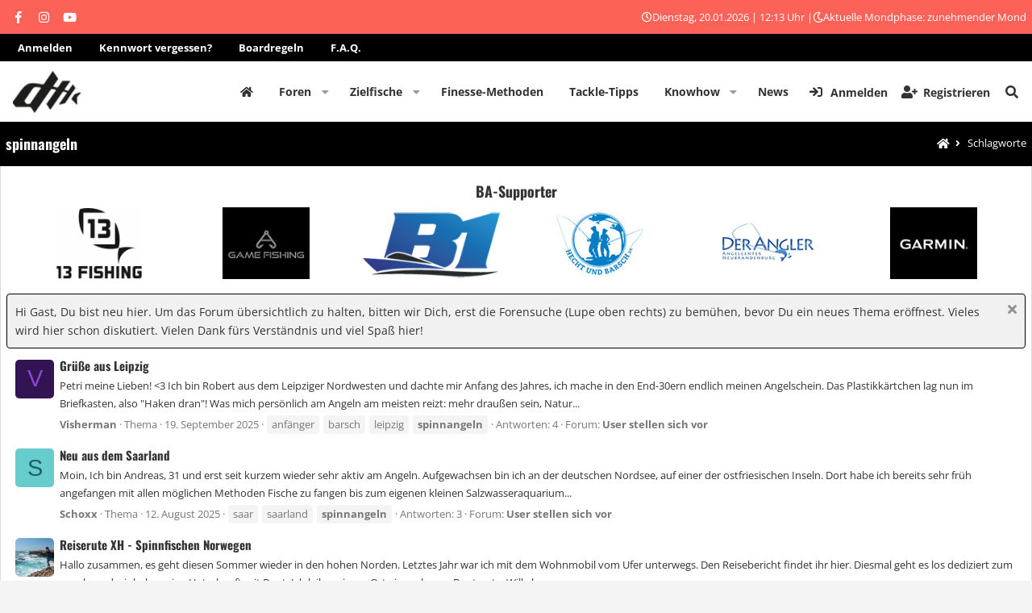

--- FILE ---
content_type: text/html; charset=utf-8
request_url: https://www.barsch-alarm.de/community/tags/spinnangeln/
body_size: 23996
content:

<!DOCTYPE html>
<html id="XF" lang="de-DE" dir="LTR"
	data-app="public"
	data-template="tag_view"
	data-container-key=""
	data-content-key=""
	data-logged-in="false"
	data-cookie-prefix="xf_"
	data-csrf="1768907636,f793159ef9ba46b6e5b38af2e38eebe0"
	class="has-no-js template-tag_view page_ page_  alternateRows
 hoverRows

 fixedWidth
 contentShadows
 popupShadows
 popupCustomDropShadows
 hoverTransitions



 blockStyle--default
 dataListAltRows
 tab-markers-arrow

 boxedContent
	 headerStretch
	 headerFixedInner
	 stretchNavigation
	 footerStretch



 has-defaultBg

 has-pointerControls
 hide-sectionLinks


 has-blockTitle
 blockHeadStyle--blockHeader





 hide-loggedVtabLabels
 has-loggedOutVtabLabels
 nav--default
 mobileNav--left



 tickerShowAll
 iconSliderShowAll

 centerFooterMobile
 has-footerBulletType--none
 has-menuHeaders
 messageButtonLinks



 media-gridItems-3
 media-itemDesc-default
 newPostsIndicator-labelThreadStatus

	
	
	
	
	
	
	
	
	
	
 compactHeader compactHeader-subnav--right"
	>
<head>


	<link rel="preconnect" href="//app.eu.usercentrics.eu">
	<link rel="preconnect" href="//api.eu.usercentrics.eu">
	<link rel="preconnect" href="//sdp.eu.usercentrics.eu">
	<link rel="preload" href="//app.eu.usercentrics.eu/browser-ui/latest/loader.js" as="script">
	<link rel="preload" href="//sdp.eu.usercentrics.eu/latest/uc-block.bundle.js" as="script">

	<script src="https://cloud.ccm19.de/app.js?apiKey=f011550f6bbd7845e595570900dd2f25e8b92025d286a380&amp;domain=68dc6e880d437c8520008722" referrerpolicy="origin"></script>

	<meta charset="utf-8" />
	<meta http-equiv="X-UA-Compatible" content="IE=Edge" />
	<meta name="viewport" content="width=device-width, initial-scale=1, viewport-fit=cover">

	
	
	

	<title>spinnangeln | Barsch-Alarm - das größte Angelforum für Spinnangler</title>

	<link rel="manifest" href="/community/webmanifest.php">
	
		<meta name="theme-color" content="#fd6259" />
	

	<meta name="apple-mobile-web-app-title" content="Barsch-Alarm - das größte Angelforum für Spinnangler">
	
		<link rel="apple-touch-icon" href="/community/styles/nulumia/simplicity/xenforo/ba-logo-150.png" />
	

	
		<link rel="next" href="/community/tags/spinnangeln/page-2" />
	

	
		
	
	
	<meta property="og:site_name" content="Barsch-Alarm - das größte Angelforum für Spinnangler" />


	
	
		
	
	
	<meta property="og:type" content="website" />


	
	
		
	
	
	
		<meta property="og:title" content="spinnangeln" />
		<meta property="twitter:title" content="spinnangeln" />
	


	
	
	
		
	
	
	<meta property="og:url" content="https://www.barsch-alarm.de/community/tags/spinnangeln/" />


	
	
		
	
	
	
		<meta property="og:image" content="https://www.barsch-alarm.de/community/styles/nulumia/simplicity/xenforo/ba-logo-150.png" />
		<meta property="twitter:image" content="https://www.barsch-alarm.de/community/styles/nulumia/simplicity/xenforo/ba-logo-150.png" />
		<meta property="twitter:card" content="summary" />
	


	

	

	
	

	


	<link rel="preload" href="/community/styles/fonts/fa/fa-solid-900.woff2?_v=5.15.3" as="font" type="font/woff2" crossorigin="anonymous" />



<link rel="preload" href="/community/styles/fonts/fa/fa-brands-400.woff2?_v=5.15.3" as="font" type="font/woff2" crossorigin="anonymous" />

	<link rel="stylesheet" href="/community/css.php?css=public%3Anormalize.css%2Cpublic%3Afa.css%2Cpublic%3Acore.less%2Cpublic%3Aapp.less&amp;s=5&amp;l=2&amp;d=1761565017&amp;k=ced7a9e11ebd14a6eb0cfa690e48c6a05cb07059" />

	<link rel="stylesheet" href="/community/css.php?css=public%3Alightslider.less%2Cpublic%3Anl_flexcolumns.less%2Cpublic%3Anl_icon_carousel.less%2Cpublic%3Anl_social_setup.less%2Cpublic%3Anotices.less%2Cpublic%3Ath_covers.less%2Cpublic%3Athxpress_xf.less%2Cpublic%3Aznl_loader.less%2Cpublic%3Aextra.less&amp;s=5&amp;l=2&amp;d=1761565017&amp;k=8759ca1f877345b85994dc671a4255101119e531" />


	
		<script src="/community/js/xf/preamble.min.js?_v=bf94646d"></script>
	
	
	

	
	<link href="https://www.barsch-alarm.de/community/styles/opensansoswald.css" rel="stylesheet">
	
	
		<link rel="icon" type="image/png" href="https://www.barsch-alarm.de/community/styles/nulumia/simplicity/xenforo/ba-logo-32.png" sizes="32x32" />
	
	
</head>
<body data-template="tag_view" class=" ">


<div class="p-pageWrapper" id="top">



	


	



<!--XF:theme_hook:above_staff_bar-->

	


	







<div class="headerProxy"></div>








	
<!--XF:theme_hook:above_topbar-->

	


	

<div class="p-topBarController">
	<div id="p-topBar" class="p-header-topbar social-hide-none date-hide-none ticker-hide-none html1-hide-none html2-hide-none">
		<div class="p-topBar-inner">
				
				<div class="p-topBar-left">
					
						<!--XF:theme_hook:topbar_left-->
						
	

						
	

						
	
		<div class="p-topbar-group group--social">
			

	
		
	
	
	
	
	
	
<ul class="social_icons style-default">
	
		<li>
			<a href="https://www.facebook.com/barschalarm" class="follow-fa-facebook-f" 
		data-xf-init="tooltip" rel="me nofollow noopener" title="Folge uns!" target="_blank"
	>
				<i class="fab fa-facebook-f"></i>
			</a>
		</li>
	
	
		<li>
			<a href="https://www.instagram.com/johannes_dietel" class="follow-fa-instagram" 
		data-xf-init="tooltip" rel="me nofollow noopener" title="Folge uns!" target="_blank"
	>
				<i class="fab fa-instagram"></i>
			</a>
		</li>
	
	
		<li>
			<a href="https://www.youtube.com/c/BarschAlarmTV" class="follow-fa-youtube" 
		data-xf-init="tooltip" rel="me nofollow noopener" title="Folge uns!" target="_blank"
	>
				<i class="fab fa-youtube"></i>
			</a>
		</li>
	
	
	
	
	
	
	
	
	
	
	
	
	

	
</ul>

		</div>
	
	
	
	
	
		

						
	
	
	
	
	
		

					
				</div>
			
			
				<div class="p-topBar-center">
					
						<!--XF:theme_hook:topbar_center-->
						
	

						
	

						
	
	
	
	
	
		

						
	
	
	
	
	
		

						
	
	
	
	
	
		

					
				</div>
			
			
				<div class="p-topBar-right">
					
						<!--XF:theme_hook:topbar_right-->
						
	

						
	

						
	
	
	
	
	
		

						
	
	
	
	
	
		

						<i class="far fa-clock"></i> Dienstag, 20.01.2026 | 12:13 Uhr |  <i class="far fa-moon"></i> Aktuelle Mondphase: zunehmender Mond
						
					
				</div>
			
		</div>
	</div>
</div>

<div class="p-topBarController-2nd">
   <div id="p-topBar" style="background:#000000">
      <div class="p-topBar-inner">
         <div class="p-topBar-center">
         
         <a href="/community/login/" title="Anmelden oder Registrieren">Anmelden</a>
         <a href="/community/lost-password" title="Kennwort vergessen?">Kennwort vergessen?</a>
         <a href="/news/barsch-alarm-regeln" title="Boardregeln">Boardregeln</a>
         <a class="vanish-mobile" href="/community/help" title="F.A.Q.">F.A.Q.</a>
         
         </div>
      </div>
   </div>
</div>

<!--XF:theme_hook:below_topbar-->

	


	





	

<!--XF:theme_hook:above_header-->

	


	


<header class="p-header" id="header">
	<div class="p-header-inner">
		<div class="p-header-content">

			<!--XF:theme_hook:header_left-->
			
	

			
	

			<div class="p-header-logo p-header-logo--image p-header-logo--default">
				<a href="https://www.barsch-alarm.de/news">
						
					<img src="/community/styles/nulumia/simplicity/xenforo/ba-logo-200.png" srcset="" alt="Barsch-Alarm - das größte Angelforum für Spinnangler"
						width="194" height="55" />
					
					
				</a>
			</div>

			

			
			<!--XF:theme_hook:header_right-->
			
	

			
	
	
			
			
		</div>
	</div>
</header>

<!--XF:theme_hook:below_header-->

	


	






	<!--XF:theme_hook:above_header-->
	
	

	
	




	<div class="p-navSticky p-navSticky--primary p-navController" data-xf-init="sticky-header">
		
	<nav class="p-nav">
		<div class="p-nav-inner">
			<button type="button" class="button--plain p-nav-menuTrigger button" data-xf-click="off-canvas" data-menu=".js-headerOffCanvasMenu" tabindex="0" aria-label="Menü"><span class="button-text">
				<i aria-hidden="true"></i>
			</span></button>

			<!--XF:theme_hook:navigation_left-->
			
	

			
	


			<div class="p-nav-smallLogo">
				<a href="https://www.barsch-alarm.de/news">
						
					<img src="/community/styles/nulumia/simplicity/xenforo/ba-logo-200.png" srcset="/community/styles/nulumia/simplicity/xenforo/ba-logo-600.png 2x" alt="Barsch-Alarm - das größte Angelforum für Spinnangler"
						width="" height="" />
					
				</a>
			</div>

			<div class="p-nav-scroller hScroller" data-xf-init="h-scroller" data-auto-scroll=".p-navEl.is-selected">
				<div class="hScroller-scroll">
					<ul class="p-nav-list js-offCanvasNavSource">
					
						<li>
							
	<div class="p-navEl " >
		

			
	
	<a href="https://www.barsch-alarm.de/news"
		class="p-navEl-link "
		
		data-xf-key="1"
		data-nav-id="home">Startseite</a>


			

		
		
	</div>

						</li>
					
						<li>
							
	<div class="p-navEl " data-has-children="true">
		

			
	
	<a href="/community/"
		class="p-navEl-link p-navEl-link--splitMenu "
		
		
		data-nav-id="forums">Foren</a>


			<a data-xf-key="2"
				data-xf-click="menu"
				data-menu-pos-ref="< .p-navEl"
				class="p-navEl-splitTrigger"
				role="button"
				tabindex="0"
				aria-label="Toggle erweitert"
				aria-expanded="false"
				aria-haspopup="true"></a>

		
		
			<div class="menu menu--structural" data-menu="menu" aria-hidden="true">
				<div class="menu-content">
					
						
	
	
	<a href="/community/whats-new/posts/"
		class="menu-linkRow u-indentDepth0 js-offCanvasCopy "
		
		
		data-nav-id="newPosts">Neue Beiträge</a>

	

					
						
	
	
	<a href="/community/whats-new/latest-activity"
		class="menu-linkRow u-indentDepth0 js-offCanvasCopy "
		 rel="nofollow"
		
		data-nav-id="latestActivity2">Letzte Aktivität</a>

	

					
						
	
	
	<a href="/community/search/?type=post"
		class="menu-linkRow u-indentDepth0 js-offCanvasCopy "
		
		
		data-nav-id="searchForums">Foren durchsuchen</a>

	

					
				</div>
			</div>
		
	</div>

						</li>
					
						<li>
							
	<div class="p-navEl " data-has-children="true">
		<a data-xf-key="3"
			data-xf-click="menu"
			data-menu-pos-ref="< .p-navEl"
			class="p-navEl-linkHolder"
			role="button"
			tabindex="0"
			aria-expanded="false"
			aria-haspopup="true">
			
	
	<span 
		class="p-navEl-link p-navEl-link--menuTrigger "
		
		
		data-nav-id="zielfische">Zielfische</span>

		</a>

		
		
			<div class="menu menu--structural" data-menu="menu" aria-hidden="true">
				<div class="menu-content">
					
						
	
	
	<a href="https://www.barsch-alarm.de/news/category/barsch/"
		class="menu-linkRow u-indentDepth0 js-offCanvasCopy "
		
		
		data-nav-id="barsch">Barsch</a>

	

					
						
	
	
	<a href="https://www.barsch-alarm.de/news/category/bass/"
		class="menu-linkRow u-indentDepth0 js-offCanvasCopy "
		
		
		data-nav-id="bass">Bass</a>

	

					
						
	
	
	<a href="https://www.barsch-alarm.de/news/category/hecht/"
		class="menu-linkRow u-indentDepth0 js-offCanvasCopy "
		
		
		data-nav-id="hecht">Hecht</a>

	

					
						
	
	
	<a href="https://www.barsch-alarm.de/news/category/zander/"
		class="menu-linkRow u-indentDepth0 js-offCanvasCopy "
		
		
		data-nav-id="zander">Zander</a>

	

					
						
	
	
	<a href="https://www.barsch-alarm.de/news/category/meeresraeuber/"
		class="menu-linkRow u-indentDepth0 js-offCanvasCopy "
		
		
		data-nav-id="meeresrauber">Meeresräuber</a>

	

					
						
	
	
	<a href="https://www.barsch-alarm.de/news/category/salmoniden/"
		class="menu-linkRow u-indentDepth0 js-offCanvasCopy "
		
		
		data-nav-id="salmoniden">Salmoniden</a>

	

					
						
	
	
	<a href="https://www.barsch-alarm.de/news/category/waller-exoten/"
		class="menu-linkRow u-indentDepth0 js-offCanvasCopy "
		
		
		data-nav-id="wallerexoten">Waller & Exoten</a>

	

					
						
	
	
	<a href="https://www.barsch-alarm.de/news/category/rapfen-doebel-co/"
		class="menu-linkRow u-indentDepth0 js-offCanvasCopy "
		
		
		data-nav-id="rapfen">Rapfen, Döbel & Co.</a>

	

					
				</div>
			</div>
		
	</div>

						</li>
					
						<li>
							
	<div class="p-navEl " >
		

			
	
	<a href="https://www.barsch-alarm.de/news/category/finesse-methoden/"
		class="p-navEl-link "
		
		data-xf-key="4"
		data-nav-id="finessemethoden">Finesse-Methoden</a>


			

		
		
	</div>

						</li>
					
						<li>
							
	<div class="p-navEl " >
		

			
	
	<a href="https://www.barsch-alarm.de/news/category/tackle-tipps/"
		class="p-navEl-link "
		
		data-xf-key="5"
		data-nav-id="tackletipps">Tackle-Tipps</a>


			

		
		
	</div>

						</li>
					
						<li>
							
	<div class="p-navEl " data-has-children="true">
		<a data-xf-key="6"
			data-xf-click="menu"
			data-menu-pos-ref="< .p-navEl"
			class="p-navEl-linkHolder"
			role="button"
			tabindex="0"
			aria-expanded="false"
			aria-haspopup="true">
			
	
	<span 
		class="p-navEl-link p-navEl-link--menuTrigger "
		
		
		data-nav-id="knowhow">Knowhow</span>

		</a>

		
		
			<div class="menu menu--structural" data-menu="menu" aria-hidden="true">
				<div class="menu-content">
					
						
	
	
	<a href="https://www.barsch-alarm.de/news/category/echolot/"
		class="menu-linkRow u-indentDepth0 js-offCanvasCopy "
		
		
		data-nav-id="echolot">Echolot</a>

	

					
						
	
	
	<a href="https://www.barsch-alarm.de/news/category/eigenbau/"
		class="menu-linkRow u-indentDepth0 js-offCanvasCopy "
		
		
		data-nav-id="eigenbau">Eigenbau</a>

	

					
						
	
	
	<a href="https://www.barsch-alarm.de/news/category/gewaesser-tipps/"
		class="menu-linkRow u-indentDepth0 js-offCanvasCopy "
		
		
		data-nav-id="gewassertipps">Gewässer-Tipps</a>

	

					
						
	
	
	<a href="https://www.barsch-alarm.de/news/category/spinnangel-basics/"
		class="menu-linkRow u-indentDepth0 js-offCanvasCopy "
		
		
		data-nav-id="spinnangel">Spinnangel-Basics</a>

	

					
						
	
	
	<a href="https://www.barsch-alarm.de/news/category/tipps-tricks/"
		class="menu-linkRow u-indentDepth0 js-offCanvasCopy "
		
		
		data-nav-id="tippstricks">Tipps & Tricks</a>

	

					
						
	
	
	<a href="https://www.barsch-alarm.de/news/category/unsere-boote/"
		class="menu-linkRow u-indentDepth0 js-offCanvasCopy "
		
		
		data-nav-id="unsereboote">Unsere Boote</a>

	

					
						
	
	
	<a href="https://www.barsch-alarm.de/news/category/fangberichte/"
		class="menu-linkRow u-indentDepth0 js-offCanvasCopy "
		
		
		data-nav-id="fangberichtstart">Fangberichte</a>

	

					
				</div>
			</div>
		
	</div>

						</li>
					
						<li>
							
	<div class="p-navEl " >
		

			
	
	<a href="https://www.barsch-alarm.de/news/category/news/"
		class="p-navEl-link "
		
		data-xf-key="7"
		data-nav-id="newsstart">News</a>


			

		
		
	</div>

						</li>
					
					</ul>
				</div>
			</div>

			
			
			<div class="p-nav-opposite">
				<div class="p-navgroup p-account p-navgroup--guest">
					
						<a href="/community/login/" class="p-navgroup-link p-navgroup-link--iconic p-navgroup-link--logIn"
							data-xf-click="overlay" data-follow-redirects="on">
							<i aria-hidden="true"></i>
							<span class="p-navgroup-linkText">Anmelden</span>
						</a>
						
							<a href="/community/register/" class="p-navgroup-link p-navgroup-link--iconic p-navgroup-link--register"
								data-xf-click="overlay" data-follow-redirects="on">
								<i aria-hidden="true"></i>
								<span class="p-navgroup-linkText">Registrieren</span>
							</a>
						
						<!--XF:theme_hook:after_visitor_links_guest-->
						
	

						
	

					
				</div>

				<div class="p-navgroup p-discovery">
					<a href="/community/whats-new/"
						class="p-navgroup-link p-navgroup-link--iconic p-navgroup-link--whatsnew"
						aria-label="Aktuelles"
						title="Aktuelles">
						<i aria-hidden="true"></i>
						<span class="p-navgroup-linkText">Aktuelles</span>
					</a>

					
						<a href="/community/search/"
							class="p-navgroup-link p-navgroup-link--iconic p-navgroup-link--search"
							data-xf-click="menu"
							data-xf-key="/"
							aria-label="Suche"
							aria-expanded="false"
							aria-haspopup="true"
							title="Suche">
							<i aria-hidden="true"></i>
							<span class="p-navgroup-linkText">Suche</span>
						</a>
						<div class="menu menu--structural menu--wide" data-menu="menu" aria-hidden="true">
							<form action="/community/search/search" method="post"
								class="menu-content"
								data-xf-init="quick-search">

								<h3 class="menu-header">Suche</h3>
								
								<div class="menu-row">
									
										<input type="text" class="input" name="keywords" placeholder="Suche…" aria-label="Suche" data-menu-autofocus="true" />
									
								</div>

								
								<div class="menu-row">
									<label class="iconic"><input type="checkbox"  name="c[title_only]" value="1" /><i aria-hidden="true"></i><span class="iconic-label">Nur Titel durchsuchen

												
													<span tabindex="0" role="button"
														data-xf-init="tooltip" data-trigger="hover focus click" title="Schlagworte auch durchsuchen">

														<i class="fa--xf far fa-question-circle u-muted u-smaller" aria-hidden="true"></i>
													</span></span></label>

								</div>
								
								<div class="menu-row">
									<div class="inputGroup">
										<span class="inputGroup-text" id="ctrl_search_menu_by_member">Von:</span>
										<input type="text" class="input" name="c[users]" data-xf-init="auto-complete" placeholder="Mitglied" aria-labelledby="ctrl_search_menu_by_member" />
									</div>
								</div>
								<div class="menu-footer">
									<span class="menu-footer-controls">
										<button type="submit" class="button--primary button button--icon button--icon--search"><span class="button-text">Suche</span></button>
										<a href="/community/search/" class="button"><span class="button-text">Erweiterte Suche…</span></a>
									</span>
								</div>

								<input type="hidden" name="_xfToken" value="1768907636,f793159ef9ba46b6e5b38af2e38eebe0" />
							</form>
						</div>
					
				</div>
			</div>
			
		</div>
	</nav>

	</div>
	
	
		<div class="p-sectionLinks">
			<div class="p-sectionLinks-inner hScroller" data-xf-init="h-scroller">
				<div class="hScroller-scroll">
					<ul class="p-sectionLinks-list">
					
						<li>
							
	<div class="p-navEl " >
		

			
	
	<a href="/community/whats-new/latest-activity"
		class="p-navEl-link "
		
		data-xf-key="alt+1"
		data-nav-id="defaultLatestActivity">Neueste Aktivitäten</a>


			

		
		
	</div>

						</li>
					
						<li>
							
	<div class="p-navEl " >
		

			
	
	<a href="/community/register/"
		class="p-navEl-link "
		
		data-xf-key="alt+2"
		data-nav-id="defaultRegister">Registrieren</a>


			

		
		
	</div>

						</li>
					
					</ul>
				</div>
				<!--XF:theme_hook:after_section_links-->
				
	

				
	

			</div>
		</div>
	




	<!--XF:theme_hook:below_header-->
	
	

	
	





<div class="offCanvasMenu offCanvasMenu--nav js-headerOffCanvasMenu" data-menu="menu" aria-hidden="true" data-ocm-builder="navigation">
	<div class="offCanvasMenu-backdrop" data-menu-close="true"></div>
	<div class="offCanvasMenu-content">
		<div class="offCanvasMenu-header">
			
			Menü
			
			<a class="offCanvasMenu-closer" data-menu-close="true" role="button" tabindex="0" aria-label="Schließen"></a>
		</div>
		
			<div class="p-offCanvasRegisterLink">
				<div class="offCanvasMenu-linkHolder">
					<a href="/community/login/" class="offCanvasMenu-link" data-xf-click="overlay" data-menu-close="true">
						Anmelden
					</a>
				</div>
				<hr class="offCanvasMenu-separator" />
				
					<div class="offCanvasMenu-linkHolder">
						<a href="/community/register/" class="offCanvasMenu-link" data-xf-click="overlay" data-menu-close="true">
							Registrieren
						</a>
					</div>
					<hr class="offCanvasMenu-separator" />
				
			</div>
		
		<div class="js-offCanvasNavTarget"></div>
		<div class="offCanvasMenu-installBanner js-installPromptContainer" style="display: none;" data-xf-init="install-prompt">
			<div class="offCanvasMenu-installBanner-header">App installieren</div>
			<button type="button" class="js-installPromptButton button"><span class="button-text">Installieren</span></button>
		</div>
	</div>
</div>


	
		
		<div class="p-page-header parallax-window" >
			
			<div class="p-page-header-inner">
				

					
						<div class="p-page-body-header">
						
							
								
								<div class="p-title ">
								
									
										<h1 class="p-title-value">spinnangeln</h1>
									
									
								
								</div>
							
							
						
						</div>
					

					
	
		<ul class="p-breadcrumbs p-breadcrumbs--pageHeader block-container p-breadcrumbs--xf1 with-icon hide-label"
			itemscope itemtype="https://schema.org/BreadcrumbList">
		
			

			
			
				
				
	<li itemprop="itemListElement" itemscope itemtype="https://schema.org/ListItem">
		<a href="https://www.barsch-alarm.de/news" itemprop="item">
			<span itemprop="name">Startseite</span>
		</a>
		<meta itemprop="position" content="1" />
		
			<span class="arrow"><span></span></span>
		
	</li>

			
			<!--custom -->
			
			
			
				
				
	<li itemprop="itemListElement" itemscope itemtype="https://schema.org/ListItem">
		<a href="/community/tags/" itemprop="item">
			<span itemprop="name">Schlagworte</span>
		</a>
		<meta itemprop="position" content="2" />
		
			<span class="arrow"><span></span></span>
		
	</li>

			

		
		</ul>
	


				
			</div>
		</div>
	


<div class="p-body">
	<div class="page_top">
	<div class="page_bot">
	<div class="p-body-inner">
		<!--XF:EXTRA_OUTPUT-->

		<!--XF:theme_hook:above_content_wide-->
		
	

		
	
	
	
		
		<!-- nl featured content insert -->
		

	
	
	
		
		<!-- nl icon slider insert -->
		
			
				<div class="nlFeature_anchor anchor_wide_belowNav"></div>
				<section class="p-row block carousel-container carousel-container--icons ">

	<div class="block-container">
		<div class="p-row-content ">
			<div class="block-body  block-row">

				
					<h3>BA-Supporter</h3>
				

				
				

				
				

				
					
				

				<div class="carouselList carouselList--icons"
					 data-xf-init="nl-slider"
					 data-item="6"
					 data-xf-icon-slider-item-medium="3"
					 data-xf-icon-slider-item-narrow="3"
					 data-xf-icon-slider-auto-width=""
					 data-xf-icon-slider-slide-move="1"
					 data-xf-icon-slider-slide-margin=""
					 data-add-class=""
					 data-speed="500"
					 data-auto="1"
					 data-pause-on-hover=""
					 data-loop="1"
					 data-pause="4000"
					 data-controls="0"
					 data-adaptive-height=""
					 data-pager="0"
					 data-current-pager-position="left">
					
					
					   
							<div class="carouselList-item carouselList-item--1" style="display: none;">
								<a href="https://www.instagram.com/13fishingeurope/" target="_blank">
									<img src="https://www.barsch-alarm.de/community/ba-supporter/13fishing.png">
								</a>
							</div>
						
					
					   
							<div class="carouselList-item carouselList-item--2" style="display: none;">
								<a href="https://a-game-fishing.de/?utm_campaign=ba-forum&utm_content=logo&utm_medium=banner&utm_source=ba-forum" target="_blank">
									<img src="https://www.barsch-alarm.de/community/ba-supporter/a-game-fishing.jpg">
								</a>
							</div>
						
					
					   
							<div class="carouselList-item carouselList-item--3" style="display: none;">
								<a href="https://www.lurenatic.de/de/" target="_blank">
									<img src="https://www.barsch-alarm.de/community/ba-supporter/lurenatic.jpg">
								</a>
							</div>
						
					
					   
							<div class="carouselList-item carouselList-item--4" style="display: none;">
								<a href="https://www.nippon-tackle.com/?utm_source=barschalarm&utm_medium=banner&utm_campaign=sidebar" target="_blank">
									<img src="https://www.barsch-alarm.de/community/ba-supporter/nippon.png">
								</a>
							</div>
						
					
					   
							<div class="carouselList-item carouselList-item--5" style="display: none;">
								<a href="https://vmc-hooks.com/en/" target="_blank">
									<img src="https://www.barsch-alarm.de/community/ba-supporter/vmchooks.png">
								</a>
							</div>
						
					
					   
							<div class="carouselList-item carouselList-item--6" style="display: none;">
								<a href="https://angelrollentuning.de/?utm_source=Barsch-Alarm&utm_medium=Banner&utm_campaign=BA-Forum" target="_blank">
									<img src="https://www.barsch-alarm.de/community/ba-supporter/angelrollentuning.png">
								</a>
							</div>
						
					
					   
							<div class="carouselList-item carouselList-item--7" style="display: none;">
								<a href="https://elchinger-angelcenter.de/G-Loomis" target="_blank">
									<img src="https://www.barsch-alarm.de/community/ba-supporter/elchinger.jpg">
								</a>
							</div>
						
					
					   
							<div class="carouselList-item carouselList-item--8" style="display: none;">
								<a href="https://derangler.shop/" target="_blank">
									<img src="https://www.barsch-alarm.de/community/ba-supporter/derangler.jpg">
								</a>
							</div>
						
					
					   
							<div class="carouselList-item carouselList-item--9" style="display: none;">
								<a href="https://www.hechtundbarsch.de/" target="_blank">
									<img src="https://www.barsch-alarm.de/community/ba-supporter/hundb.jpg">
								</a>
							</div>
						
					
					   
							<div class="carouselList-item carouselList-item--10" style="display: none;">
								<a href="https://www.zeck-fishing.com/?utm_source=barschalarm&utm_medium=social&utm_campaign=forum_barschalarm_logo" target="_blank">
									<img src="https://www.barsch-alarm.de/community/ba-supporter/zeckgmbh.jpg">
								</a>
							</div>
						
					
					   
							<div class="carouselList-item carouselList-item--11" style="display: none;">
								<a href="https://bootscenter-b1.de/" target="_blank">
									<img src="https://www.barsch-alarm.de/community/ba-supporter/bootscenter-b1.png">
								</a>
							</div>
						
					
					   
							<div class="carouselList-item carouselList-item--12" style="display: none;">
								<a href="https://www.garmin.com/de-DE/" target="_blank">
									<img src="https://www.barsch-alarm.de/community/ba-supporter/garmin.png">
								</a>
							</div>
						
					
					   
							<div class="carouselList-item carouselList-item--13" style="display: none;">
								<a href="https://www.captngreenfin.com/" target="_blank">
									<img src="https://www.barsch-alarm.de/community/ba-supporter/captngreenfin.jpg">
								</a>
							</div>
						
					
					   
							<div class="carouselList-item carouselList-item--14" style="display: none;">
								<a href="https://rutensocke.de/" target="_blank">
									<img src="https://www.barsch-alarm.de/community/ba-supporter/rutensocke.png">
								</a>
							</div>
						
					
					   
							<div class="carouselList-item carouselList-item--15" style="display: none;">
								<a href="https://naysbaits.com/?srsltid=AfmBOooj1-RAZXuCNRh-JIlMKxIkYGlD38wQ8VGW33zHrMLn0VoFhb8F" target="_blank">
									<img src="https://www.barsch-alarm.de/community/ba-supporter/nays_button_120x100.jpg">
								</a>
							</div>
						
					
					   
							<div class="carouselList-item carouselList-item--16" style="display: none;">
								<a href="https://sprodeutschland.de" target="_blank">
									<img src="https://www.barsch-alarm.de/community/ba-supporter/spro_2025.jpg">
								</a>
							</div>
						
					
					   
							<div class="carouselList-item carouselList-item--17" style="display: none;">
								<a href="https://stcroixrods.de" target="_blank">
									<img src="https://www.barsch-alarm.de/community/ba-supporter/spro_stcroix.jpg">
								</a>
							</div>
						
					
					   
							<div class="carouselList-item carouselList-item--18" style="display: none;">
								<a href="https://gamakatsu.de" target="_blank">
									<img src="https://www.barsch-alarm.de/community/ba-supporter/spro_gamakatsu.jpg">
								</a>
							</div>
						
					
					   
					
					   
					
				</div>
			
			</div>
		</div>
	</div>
</section>
			
			

	
	
		
		<!-- nl icon slider insert -->
			

	
	
	
	
		
		<!-- nl  slider insert -->
			

	
	
	
	
	
	
	
	
	



		<!--XF:theme_hook:above_notices-->
		
	

		
	


		
			
	
		
		
		

		<ul class="notices notices--block  js-notices"
			data-xf-init="notices"
			data-type="block"
			data-scroll-interval="6">

			
				
	<li class="notice js-notice notice--primary "
		data-notice-id="1"
		data-delay-duration="0"
		data-display-duration="0"
		data-auto-dismiss=""
		data-visibility="">
		
		
		<div class="notice-content">
			
				<a href="/community/account/dismiss-notice?notice_id=1" class="notice-dismiss js-noticeDismiss" data-xf-init="tooltip" title="Information verwerfen"></a>
			
			Hi Gast, Du bist neu hier. Um das Forum übersichtlich zu halten, bitten wir Dich, erst die Forensuche (Lupe oben rechts) zu bemühen, bevor Du ein neues Thema eröffnest. Vieles wird hier schon diskutiert. Vielen Dank fürs Verständnis und viel Spaß hier!
		</div>
	</li>

			
		</ul>
	

		

		

		<!--XF:theme_hook:below_notices-->
		
	

		
	


		
		
		

		
	<noscript><div class="blockMessage blockMessage--important blockMessage--iconic u-noJsOnly">JavaScript ist deaktiviert. Für eine bessere Darstellung aktiviere bitte JavaScript in deinem Browser, bevor du fortfährst.</div></noscript>

		
	<div class="blockMessage blockMessage--important blockMessage--iconic js-browserWarning" style="display: none">Du verwendest einen veralteten Browser. Es ist möglich, dass diese oder andere Websites nicht korrekt angezeigt werden.<br />Du solltest ein Upgrade durchführen oder einen <a href="https://www.google.com/chrome/browser/" target="_blank">alternativen Browser</a> verwenden.</div>


		

		

		
<div class="p-body-main  ">
			
			<div class="p-body-contentCol"></div>
			

			

			<div class="p-body-content">

				
					
				
				
				<div class="p-body-pageContent">
					<!--XF:theme_hook:above_content_narrow-->
					
	

					
	
	
	
		
		<!-- nl featured content insert -->
		

	
	
	
		
		<!-- nl icon slider insert -->
		
			
			

	
	
		
		<!-- nl icon slider insert -->
			

	
	
	
	
		
		<!-- nl  slider insert -->
			

	
	
	
	
	
	
	
	
	


					





<div class="block" data-xf-init="" data-type="" data-href="/community/inline-mod/">
	

	<div class="block-container">
		<ol class="block-body">
			
				<li class="block-row block-row--separated  js-inlineModContainer" data-author="Visherman">
	<div class="contentRow ">
		<span class="contentRow-figure">
			<a href="/community/members/visherman.34245/" class="avatar avatar--s avatar--default avatar--default--dynamic" data-user-id="34245" data-xf-init="member-tooltip" style="background-color: #331452; color: #8c47d1">
			<span class="avatar-u34245-s" role="img" aria-label="Visherman">V</span> 
		</a>
		</span>
		<div class="contentRow-main">
			<h3 class="contentRow-title">
				<a href="/community/threads/gr%C3%BC%C3%9Fe-aus-leipzig.74260/">Grüße aus Leipzig</a>
			</h3>

			<div class="contentRow-snippet">Petri meine Lieben! &lt;3

Ich bin Robert aus dem Leipziger Nordwesten und dachte mir Anfang des Jahres, ich mache in den End-30ern endlich meinen Angelschein. Das Plastikkärtchen lag nun im Briefkasten, also &quot;Haken dran&quot;! Was mich persönlich am Angeln am meisten reizt: mehr draußen sein, Natur...</div>

			<div class="contentRow-minor contentRow-minor--hideLinks">
				<ul class="listInline listInline--bullet">
					
					<li><a href="/community/members/visherman.34245/" class="username " dir="auto" data-user-id="34245" data-xf-init="member-tooltip">Visherman</a></li>
					<li>Thema</li>
					<li><time  class="u-dt" dir="auto" datetime="2025-09-19T08:16:56+0200" data-time="1758262616" data-date-string="19. September 2025" data-time-string="08:16" title="19. September 2025 um 08:16">19. September 2025</time></li>
					
						<li>
							

	
		
			<span class="tagItem tagItem--tag_anfaenger" dir="auto">
				anfänger
			</span>
		
			<span class="tagItem tagItem--tag_barsch" dir="auto">
				barsch
			</span>
		
			<span class="tagItem tagItem--tag_leipzig" dir="auto">
				leipzig
			</span>
		
			<span class="tagItem tagItem--tag_spinnangeln" dir="auto">
				<em class="textHighlight">spinnangeln</em>
			</span>
		
	

						</li>
					
					<li>Antworten: 4</li>
					<li>Forum: <a href="/community/forums/user-stellen-sich-vor.26/">User stellen sich vor</a></li>
				</ul>
			</div>
		</div>
	</div>
</li>
			
				<li class="block-row block-row--separated  js-inlineModContainer" data-author="Schoxx">
	<div class="contentRow ">
		<span class="contentRow-figure">
			<a href="/community/members/schoxx.34457/" class="avatar avatar--s avatar--default avatar--default--dynamic" data-user-id="34457" data-xf-init="member-tooltip" style="background-color: #66cccc; color: #206060">
			<span class="avatar-u34457-s" role="img" aria-label="Schoxx">S</span> 
		</a>
		</span>
		<div class="contentRow-main">
			<h3 class="contentRow-title">
				<a href="/community/threads/neu-aus-dem-saarland.73844/">Neu aus dem Saarland</a>
			</h3>

			<div class="contentRow-snippet">Moin, 

Ich bin Andreas, 31 und erst seit kurzem wieder sehr aktiv am Angeln. 

Aufgewachsen bin ich an der deutschen Nordsee, auf einer der ostfriesischen Inseln. Dort habe ich bereits sehr früh angefangen mit allen möglichen Methoden Fische zu fangen bis zum eigenen kleinen Salzwasseraquarium...</div>

			<div class="contentRow-minor contentRow-minor--hideLinks">
				<ul class="listInline listInline--bullet">
					
					<li><a href="/community/members/schoxx.34457/" class="username " dir="auto" data-user-id="34457" data-xf-init="member-tooltip">Schoxx</a></li>
					<li>Thema</li>
					<li><time  class="u-dt" dir="auto" datetime="2025-08-12T14:48:45+0200" data-time="1755002925" data-date-string="12. August 2025" data-time-string="14:48" title="12. August 2025 um 14:48">12. August 2025</time></li>
					
						<li>
							

	
		
			<span class="tagItem tagItem--tag_saar" dir="auto">
				saar
			</span>
		
			<span class="tagItem tagItem--tag_saarland" dir="auto">
				saarland
			</span>
		
			<span class="tagItem tagItem--tag_spinnangeln" dir="auto">
				<em class="textHighlight">spinnangeln</em>
			</span>
		
	

						</li>
					
					<li>Antworten: 3</li>
					<li>Forum: <a href="/community/forums/user-stellen-sich-vor.26/">User stellen sich vor</a></li>
				</ul>
			</div>
		</div>
	</div>
</li>
			
				<li class="block-row block-row--separated  js-inlineModContainer" data-author="Blauba3r">
	<div class="contentRow ">
		<span class="contentRow-figure">
			<a href="/community/members/blauba3r.30493/" class="avatar avatar--s" data-user-id="30493" data-xf-init="member-tooltip">
			<img src="/community/data/avatars/s/30/30493.jpg?1708677770" srcset="/community/data/avatars/m/30/30493.jpg?1708677770 2x" alt="Blauba3r" class="avatar-u30493-s" width="48" height="48" loading="lazy" /> 
		</a>
		</span>
		<div class="contentRow-main">
			<h3 class="contentRow-title">
				<a href="/community/threads/reiserute-xh-spinnfischen-norwegen.71563/">Reiserute XH - Spinnfischen Norwegen</a>
			</h3>

			<div class="contentRow-snippet">Hallo zusammen,

es geht diesen Sommer wieder in den hohen Norden. Letztes Jahr war ich mit dem Wohnmobil vom Ufer unterwegs. Den Reisebericht findet ihr hier. Diesmal geht es los dediziert zum angeln und wir haben eine Unterkunft mit Boot. Ich leihe mir vor Ort eine schwere Bootsrute. Will aber...</div>

			<div class="contentRow-minor contentRow-minor--hideLinks">
				<ul class="listInline listInline--bullet">
					
					<li><a href="/community/members/blauba3r.30493/" class="username " dir="auto" data-user-id="30493" data-xf-init="member-tooltip">Blauba3r</a></li>
					<li>Thema</li>
					<li><time  class="u-dt" dir="auto" datetime="2025-01-16T11:41:44+0100" data-time="1737024104" data-date-string="16. Januar 2025" data-time-string="11:41" title="16. Januar 2025 um 11:41">16. Januar 2025</time></li>
					
						<li>
							

	
		
			<span class="tagItem tagItem--tag_kaufberatung" dir="auto">
				kaufberatung
			</span>
		
			<span class="tagItem tagItem--tag_norwegen" dir="auto">
				norwegen
			</span>
		
			<span class="tagItem tagItem--tag_reiserute" dir="auto">
				reiserute
			</span>
		
			<span class="tagItem tagItem--tag_spinnangeln" dir="auto">
				<em class="textHighlight">spinnangeln</em>
			</span>
		
	

						</li>
					
					<li>Antworten: 22</li>
					<li>Forum: <a href="/community/forums/ruten-spinning.43/">Ruten (Spinning)</a></li>
				</ul>
			</div>
		</div>
	</div>
</li>
			
				<li class="block-row block-row--separated  js-inlineModContainer" data-author="PredatorPassion">
	<div class="contentRow ">
		<span class="contentRow-figure">
			<a href="/community/members/predatorpassion.31981/" class="avatar avatar--s avatar--default avatar--default--dynamic" data-user-id="31981" data-xf-init="member-tooltip" style="background-color: #666699; color: #d1d1e0">
			<span class="avatar-u31981-s" role="img" aria-label="PredatorPassion">P</span> 
		</a>
		</span>
		<div class="contentRow-main">
			<h3 class="contentRow-title">
				<a href="/community/threads/angelbuddies-in-frankfurt-gesucht.70619/">Angelbuddies in Frankfurt gesucht!</a>
			</h3>

			<div class="contentRow-snippet">Nach mehreren Jahren Unklarheit, welche Art von Angeln mich für den Rest meines Lebens besonders reizt, begleitet von Grundangeln hier, Trotting da, Nachtansitz am Main mit interessanten Begegnungen, auch mal der ein oder andere Besuch im Forellenpuff bis zu jüngsten Ausflügen an heimische und...</div>

			<div class="contentRow-minor contentRow-minor--hideLinks">
				<ul class="listInline listInline--bullet">
					
					<li><a href="/community/members/predatorpassion.31981/" class="username " dir="auto" data-user-id="31981" data-xf-init="member-tooltip">PredatorPassion</a></li>
					<li>Thema</li>
					<li><time  class="u-dt" dir="auto" datetime="2024-10-28T16:33:52+0100" data-time="1730129632" data-date-string="28. Oktober 2024" data-time-string="16:33" title="28. Oktober 2024 um 16:33">28. Oktober 2024</time></li>
					
						<li>
							

	
		
			<span class="tagItem tagItem--tag_angelbuddy" dir="auto">
				angelbuddy
			</span>
		
			<span class="tagItem tagItem--tag_frankfurt" dir="auto">
				frankfurt
			</span>
		
			<span class="tagItem tagItem--tag_raubfisch" dir="auto">
				raubfisch
			</span>
		
			<span class="tagItem tagItem--tag_spinnangeln" dir="auto">
				<em class="textHighlight">spinnangeln</em>
			</span>
		
	

						</li>
					
					<li>Antworten: 0</li>
					<li>Forum: <a href="/community/forums/treffen-termine-kontakte.18/">Treffen, Termine &amp; Kontakte</a></li>
				</ul>
			</div>
		</div>
	</div>
</li>
			
				<li class="block-row block-row--separated  js-inlineModContainer" data-author="BeardedFisherman">
	<div class="contentRow ">
		<span class="contentRow-figure">
			<a href="/community/members/beardedfisherman.28618/" class="avatar avatar--s" data-user-id="28618" data-xf-init="member-tooltip">
			<img src="/community/data/avatars/s/28/28618.jpg?1747590245" srcset="/community/data/avatars/m/28/28618.jpg?1747590245 2x" alt="BeardedFisherman" class="avatar-u28618-s" width="48" height="48" loading="lazy" /> 
		</a>
		</span>
		<div class="contentRow-main">
			<h3 class="contentRow-title">
				<a href="/community/threads/one-k%C3%B6der-to-rule-them-all.70250/">One Köder to rule them all</a>
			</h3>

			<div class="contentRow-snippet">Das ist hier die Frage: Ihr müsst euch einen Köder aussuchen, um Raubfische am unbekannten Gewässer zu überlisten. Welcher wäre es? 

Von Barsch über Zander, Forelle, Hecht und co. Ganzjährig, damit es spannender wird. Methode: Spinnfischen 

❤️ #TheoretischeSpielereien</div>

			<div class="contentRow-minor contentRow-minor--hideLinks">
				<ul class="listInline listInline--bullet">
					
					<li><a href="/community/members/beardedfisherman.28618/" class="username " dir="auto" data-user-id="28618" data-xf-init="member-tooltip">BeardedFisherman</a></li>
					<li>Thema</li>
					<li><time  class="u-dt" dir="auto" datetime="2024-09-30T16:58:18+0200" data-time="1727708298" data-date-string="30. September 2024" data-time-string="16:58" title="30. September 2024 um 16:58">30. September 2024</time></li>
					
						<li>
							

	
		
			<span class="tagItem tagItem--tag_koeder" dir="auto">
				köder
			</span>
		
			<span class="tagItem tagItem--tag_raubfisch" dir="auto">
				raubfisch
			</span>
		
			<span class="tagItem tagItem--tag_spinnangeln" dir="auto">
				<em class="textHighlight">spinnangeln</em>
			</span>
		
	

						</li>
					
					<li>Antworten: 52</li>
					<li>Forum: <a href="/community/forums/barsch.16/">Barsch</a></li>
				</ul>
			</div>
		</div>
	</div>
</li>
			
				<li class="block-row block-row--separated  js-inlineModContainer" data-author="Daniel.H.85">
	<div class="contentRow ">
		<span class="contentRow-figure">
			<a href="/community/members/daniel-h-85.26108/" class="avatar avatar--s" data-user-id="26108" data-xf-init="member-tooltip">
			<img src="/community/data/avatars/s/26/26108.jpg?1636124637" srcset="/community/data/avatars/m/26/26108.jpg?1636124637 2x" alt="Daniel.H.85" class="avatar-u26108-s" width="48" height="48" loading="lazy" /> 
		</a>
		</span>
		<div class="contentRow-main">
			<h3 class="contentRow-title">
				<a href="/community/threads/angelkollege-in-f%C3%BCr-hollandsdiep-2024-gesucht.69312/">Angelkollege/in für Hollandsdiep 2024 gesucht</a>
			</h3>

			<div class="contentRow-snippet">Hallo Zusammen,

wie jedes Jahr steht im Herbst der Angel-Urlaub am Hollandsdiep, Volkerak und Harlingsvliet an.
Auch dieses Mal würde ich mich über Gesellschaft freuen, sodass wir gemeinsam die Raubfische überlisten können.
Zeitraum: 07.09. - 14.09.2024

Kurz zu mir:
Daniel, 39, aus Sinsheim...</div>

			<div class="contentRow-minor contentRow-minor--hideLinks">
				<ul class="listInline listInline--bullet">
					
					<li><a href="/community/members/daniel-h-85.26108/" class="username " dir="auto" data-user-id="26108" data-xf-init="member-tooltip">Daniel.H.85</a></li>
					<li>Thema</li>
					<li><time  class="u-dt" dir="auto" datetime="2024-07-01T15:57:49+0200" data-time="1719842269" data-date-string="1. Juli 2024" data-time-string="15:57" title="1. Juli 2024 um 15:57">1. Juli 2024</time></li>
					
						<li>
							

	
		
			<span class="tagItem tagItem--tag_angelbuddy" dir="auto">
				angelbuddy
			</span>
		
			<span class="tagItem tagItem--tag_angelkollege" dir="auto">
				angelkollege
			</span>
		
			<span class="tagItem tagItem--tag_angelkollegin" dir="auto">
				angelkollegin
			</span>
		
			<span class="tagItem tagItem--tag_barsch" dir="auto">
				barsch
			</span>
		
			<span class="tagItem tagItem--tag_hecht" dir="auto">
				hecht
			</span>
		
			<span class="tagItem tagItem--tag_hollandsdiep" dir="auto">
				hollandsdiep
			</span>
		
			<span class="tagItem tagItem--tag_raubfischangeln" dir="auto">
				raubfischangeln
			</span>
		
			<span class="tagItem tagItem--tag_spinnangeln" dir="auto">
				<em class="textHighlight">spinnangeln</em>
			</span>
		
			<span class="tagItem tagItem--tag_spinnfischen" dir="auto">
				spinnfischen
			</span>
		
			<span class="tagItem tagItem--tag_zander" dir="auto">
				zander
			</span>
		
	

						</li>
					
					<li>Antworten: 0</li>
					<li>Forum: <a href="/community/forums/treffen-termine-kontakte.18/">Treffen, Termine &amp; Kontakte</a></li>
				</ul>
			</div>
		</div>
	</div>
</li>
			
				<li class="block-row block-row--separated  js-inlineModContainer" data-author="Blauba3r">
	<div class="contentRow ">
		<span class="contentRow-figure">
			<a href="/community/members/blauba3r.30493/" class="avatar avatar--s" data-user-id="30493" data-xf-init="member-tooltip">
			<img src="/community/data/avatars/s/30/30493.jpg?1708677770" srcset="/community/data/avatars/m/30/30493.jpg?1708677770 2x" alt="Blauba3r" class="avatar-u30493-s" width="48" height="48" loading="lazy" /> 
		</a>
		</span>
		<div class="contentRow-main">
			<h3 class="contentRow-title">
				<a href="/community/threads/welche-zwei-rutenkategorien-f%C3%BCr-skandinavien-von-forelle-bis-dorsch.67772/">Welche zwei Rutenkategorien für Skandinavien: von Forelle bis Dorsch</a>
			</h3>

			<div class="contentRow-snippet">Hallo zusammen,

ich hoffe ihr könnt mir ein paar gute Tipps geben. Ich habe hier schon viel gelesen, aber ich habe leider noch keine konkreten Entscheidung.

Ich bin diesen Sommer in Skandinavien und möchte vom Ufer aus angeln. In Bächen und Flüssen auf Forelle, Äsche und Lachs. An Seen auf...</div>

			<div class="contentRow-minor contentRow-minor--hideLinks">
				<ul class="listInline listInline--bullet">
					
					<li><a href="/community/members/blauba3r.30493/" class="username " dir="auto" data-user-id="30493" data-xf-init="member-tooltip">Blauba3r</a></li>
					<li>Thema</li>
					<li><time  class="u-dt" dir="auto" datetime="2024-02-23T10:48:06+0100" data-time="1708681686" data-date-string="23. Februar 2024" data-time-string="10:48" title="23. Februar 2024 um 10:48">23. Februar 2024</time></li>
					
						<li>
							

	
		
			<span class="tagItem tagItem--tag_kaufberatung" dir="auto">
				kaufberatung
			</span>
		
			<span class="tagItem tagItem--tag_norwegen" dir="auto">
				norwegen
			</span>
		
			<span class="tagItem tagItem--tag_ruten" dir="auto">
				ruten
			</span>
		
			<span class="tagItem tagItem--tag_schweden" dir="auto">
				schweden
			</span>
		
			<span class="tagItem tagItem--tag_skandinavien" dir="auto">
				skandinavien
			</span>
		
			<span class="tagItem tagItem--tag_spinnangeln" dir="auto">
				<em class="textHighlight">spinnangeln</em>
			</span>
		
			<span class="tagItem tagItem--tag_spinnrute" dir="auto">
				spinnrute
			</span>
		
	

						</li>
					
					<li>Antworten: 12</li>
					<li>Forum: <a href="/community/forums/ruten-spinning.43/">Ruten (Spinning)</a></li>
				</ul>
			</div>
		</div>
	</div>
</li>
			
				<li class="block-row block-row--separated  js-inlineModContainer" data-author="Kuper">
	<div class="contentRow ">
		<span class="contentRow-figure">
			<a href="/community/members/kuper.25651/" class="avatar avatar--s" data-user-id="25651" data-xf-init="member-tooltip">
			<img src="/community/data/avatars/s/25/25651.jpg?1707243990" srcset="/community/data/avatars/m/25/25651.jpg?1707243990 2x" alt="Kuper" class="avatar-u25651-s" width="48" height="48" loading="lazy" /> 
		</a>
		</span>
		<div class="contentRow-main">
			<h3 class="contentRow-title">
				<a href="/community/threads/hilfe-bei-neuer-formulierung-f%C3%BCr-die-gew%C3%A4sserordnung.67538/">Hilfe bei neuer Formulierung für die Gewässerordnung</a>
			</h3>

			<div class="contentRow-snippet">Moin ihr lieben,

ich könnte mal eure Hilfe gebrauchen. Derzeit stehe ich im Kontakt mit dem Vorstand meines Vereins. Grund dafür ist, dass es in unserer Gewässerordnung ein generelles Verbot der Spinnangelei vom 1.1 bis 30.04. gibt.
Grundsätzlich scheint es die Bereitschaft zu geben dies zu...</div>

			<div class="contentRow-minor contentRow-minor--hideLinks">
				<ul class="listInline listInline--bullet">
					
					<li><a href="/community/members/kuper.25651/" class="username " dir="auto" data-user-id="25651" data-xf-init="member-tooltip">Kuper</a></li>
					<li>Thema</li>
					<li><time  class="u-dt" dir="auto" datetime="2024-02-05T18:21:38+0100" data-time="1707153698" data-date-string="5. Februar 2024" data-time-string="18:21" title="5. Februar 2024 um 18:21">5. Februar 2024</time></li>
					
						<li>
							

	
		
			<span class="tagItem tagItem--tag_barsch" dir="auto">
				barsch
			</span>
		
			<span class="tagItem tagItem--tag_niedersachsen" dir="auto">
				niedersachsen
			</span>
		
			<span class="tagItem tagItem--tag_regelung" dir="auto">
				regelung
			</span>
		
			<span class="tagItem tagItem--tag_schonzeit" dir="auto">
				schonzeit
			</span>
		
			<span class="tagItem tagItem--tag_spinnangeln" dir="auto">
				<em class="textHighlight">spinnangeln</em>
			</span>
		
	

						</li>
					
					<li>Antworten: 48</li>
					<li>Forum: <a href="/community/forums/barsch.16/">Barsch</a></li>
				</ul>
			</div>
		</div>
	</div>
</li>
			
				<li class="block-row block-row--separated  js-inlineModContainer" data-author="JasperJazz">
	<div class="contentRow ">
		<span class="contentRow-figure">
			<a href="/community/members/jasperjazz.29958/" class="avatar avatar--s" data-user-id="29958" data-xf-init="member-tooltip">
			<img src="/community/data/avatars/s/29/29958.jpg?1702831344" srcset="/community/data/avatars/m/29/29958.jpg?1702831344 2x" alt="JasperJazz" class="avatar-u29958-s" width="48" height="48" loading="lazy" /> 
		</a>
		</span>
		<div class="contentRow-main">
			<h3 class="contentRow-title">
				<a href="/community/threads/welcher-spinnkescher.66725/">Welcher Spinnkescher ?</a>
			</h3>

			<div class="contentRow-snippet">Hallo alle zusammen,
bald ist Weihnachten und ich suche noch einen schön handlichen Langen Spinnkescher.
Immoment habe ich nur einen sehr kurzen zum Lachsangeln und wollte einfach mal fragen, welche Kescher langlebig und handlich sind.
Keschern können sollte man damit auf jeden Fall alles bis...</div>

			<div class="contentRow-minor contentRow-minor--hideLinks">
				<ul class="listInline listInline--bullet">
					
					<li><a href="/community/members/jasperjazz.29958/" class="username " dir="auto" data-user-id="29958" data-xf-init="member-tooltip">JasperJazz</a></li>
					<li>Thema</li>
					<li><time  class="u-dt" dir="auto" datetime="2023-12-16T13:04:53+0100" data-time="1702728293" data-date-string="16. Dezember 2023" data-time-string="13:04" title="16. Dezember 2023 um 13:04">16. Dezember 2023</time></li>
					
						<li>
							

	
		
			<span class="tagItem tagItem--tag_kescher" dir="auto">
				kescher
			</span>
		
			<span class="tagItem tagItem--tag_kescherstab" dir="auto">
				kescherstab
			</span>
		
			<span class="tagItem tagItem--tag_kompakt" dir="auto">
				kompakt
			</span>
		
			<span class="tagItem tagItem--tag_landung" dir="auto">
				landung
			</span>
		
			<span class="tagItem tagItem--tag_lang" dir="auto">
				lang
			</span>
		
			<span class="tagItem tagItem--tag_spinnangeln" dir="auto">
				<em class="textHighlight">spinnangeln</em>
			</span>
		
	

						</li>
					
					<li>Antworten: 31</li>
					<li>Forum: <a href="/community/forums/talent-schmiede.36/">Talent-Schmiede</a></li>
				</ul>
			</div>
		</div>
	</div>
</li>
			
				<li class="block-row block-row--separated  js-inlineModContainer" data-author="NicoBo">
	<div class="contentRow ">
		<span class="contentRow-figure">
			<a href="/community/members/nicobo.18224/" class="avatar avatar--s avatar--default avatar--default--dynamic" data-user-id="18224" data-xf-init="member-tooltip" style="background-color: #33cccc; color: #0f3d3d">
			<span class="avatar-u18224-s" role="img" aria-label="NicoBo">N</span> 
		</a>
		</span>
		<div class="contentRow-main">
			<h3 class="contentRow-title">
				<a href="/community/threads/angeln-am-meer-im-januar.66354/">Angeln am Meer im Januar</a>
			</h3>

			<div class="contentRow-snippet">Hallo zusammen,

ich würde gerne spontan im Januar für eine Woche ans Meer (maximal 3-4std Flugzeit von DE aus) fliegen und ein bisschen Spinnen gehen.

Wichtig wäre halt, dass ich vom Ufer aus angeln kann. Hat jemand von euch zu der Jahreszeit schon Erfahrungen gehabt?
Müssen auch nicht die...</div>

			<div class="contentRow-minor contentRow-minor--hideLinks">
				<ul class="listInline listInline--bullet">
					
					<li><a href="/community/members/nicobo.18224/" class="username " dir="auto" data-user-id="18224" data-xf-init="member-tooltip">NicoBo</a></li>
					<li>Thema</li>
					<li><time  class="u-dt" dir="auto" datetime="2023-11-20T11:19:45+0100" data-time="1700475585" data-date-string="20. November 2023" data-time-string="11:19" title="20. November 2023 um 11:19">20. November 2023</time></li>
					
						<li>
							

	
		
			<span class="tagItem tagItem--tag_januar" dir="auto">
				januar
			</span>
		
			<span class="tagItem tagItem--tag_meer" dir="auto">
				meer
			</span>
		
			<span class="tagItem tagItem--tag_salzwasser" dir="auto">
				salzwasser
			</span>
		
			<span class="tagItem tagItem--tag_spinnangeln" dir="auto">
				<em class="textHighlight">spinnangeln</em>
			</span>
		
			<span class="tagItem tagItem--tag_spinnen" dir="auto">
				spinnen
			</span>
		
	

						</li>
					
					<li>Antworten: 3</li>
					<li>Forum: <a href="/community/forums/hotspots-im-meer.41/">Hotspots im Meer</a></li>
				</ul>
			</div>
		</div>
	</div>
</li>
			
				<li class="block-row block-row--separated  js-inlineModContainer" data-author="AndreHSV1896">
	<div class="contentRow ">
		<span class="contentRow-figure">
			<a href="/community/members/andrehsv1896.29573/" class="avatar avatar--s avatar--default avatar--default--dynamic" data-user-id="29573" data-xf-init="member-tooltip" style="background-color: #cc9999; color: #773c3c">
			<span class="avatar-u29573-s" role="img" aria-label="AndreHSV1896">A</span> 
		</a>
		</span>
		<div class="contentRow-main">
			<h3 class="contentRow-title">
				<a href="/community/threads/suche-barsch-rute-die-zur-daiwa-ninja-2500-passt.65886/">Suche Barsch Rute die zur Daiwa Ninja 2500 passt.</a>
			</h3>

			<div class="contentRow-snippet">Moin zusammen mir wurde letztens schon weiter geholfen was das Thema Zander Hecht Rute angeht, nun möchte ich mir eine barsche Rute kaufen ich habe aktuell die ultraboost 10–50 g womit ich auch leichte Köder gut werfen kann, aber Spaß macht die beim barsch Angeln nicht… Heißt ja nicht umsonst...</div>

			<div class="contentRow-minor contentRow-minor--hideLinks">
				<ul class="listInline listInline--bullet">
					
					<li><a href="/community/members/andrehsv1896.29573/" class="username " dir="auto" data-user-id="29573" data-xf-init="member-tooltip">AndreHSV1896</a></li>
					<li>Thema</li>
					<li><time  class="u-dt" dir="auto" datetime="2023-10-18T11:13:04+0200" data-time="1697620384" data-date-string="18. Oktober 2023" data-time-string="11:13" title="18. Oktober 2023 um 11:13">18. Oktober 2023</time></li>
					
						<li>
							

	
		
			<span class="tagItem tagItem--tag_barsch-angeln" dir="auto">
				barsch angeln
			</span>
		
			<span class="tagItem tagItem--tag_daiwa" dir="auto">
				daiwa
			</span>
		
			<span class="tagItem tagItem--tag_spinnangeln" dir="auto">
				<em class="textHighlight">spinnangeln</em>
			</span>
		
	

						</li>
					
					<li>Antworten: 6</li>
					<li>Forum: <a href="/community/forums/ruten-spinning.43/">Ruten (Spinning)</a></li>
				</ul>
			</div>
		</div>
	</div>
</li>
			
				<li class="block-row block-row--separated  js-inlineModContainer" data-author="AndreHSV1896">
	<div class="contentRow ">
		<span class="contentRow-figure">
			<a href="/community/members/andrehsv1896.29573/" class="avatar avatar--s avatar--default avatar--default--dynamic" data-user-id="29573" data-xf-init="member-tooltip" style="background-color: #cc9999; color: #773c3c">
			<span class="avatar-u29573-s" role="img" aria-label="AndreHSV1896">A</span> 
		</a>
		</span>
		<div class="contentRow-main">
			<h3 class="contentRow-title">
				<a href="/community/threads/welche-rolle-zur-lieblingsk%C3%96der-ultraboost-zander-hecht-2-65m-10-50g.65746/">Welche Rolle zur LIEBLINGSKÖDER ULTRABOOST ZANDER HECHT 2,65M 10-50G</a>
			</h3>

			<div class="contentRow-snippet">Moin ich suche eine Rolle die zu der 
LIEBLINGSKÖDER ULTRABOOST ZANDER HECHT 2,65M 10-50G SPINNRUTE BY BULLSEYE passt preis maximal 130€ , das sie gut ausbalanciert ist aber halt auch allgemein gut sitzt, und die zweite Frage ist reicht eine 3000er Rolle oder nehme ich eine 4000er ich würde auf...</div>

			<div class="contentRow-minor contentRow-minor--hideLinks">
				<ul class="listInline listInline--bullet">
					
					<li><a href="/community/members/andrehsv1896.29573/" class="username " dir="auto" data-user-id="29573" data-xf-init="member-tooltip">AndreHSV1896</a></li>
					<li>Thema</li>
					<li><time  class="u-dt" dir="auto" datetime="2023-10-06T21:37:13+0200" data-time="1696621033" data-date-string="6. Oktober 2023" data-time-string="21:37" title="6. Oktober 2023 um 21:37">6. Oktober 2023</time></li>
					
						<li>
							

	
		
			<span class="tagItem tagItem--tag_hecht-combo" dir="auto">
				hecht combo
			</span>
		
			<span class="tagItem tagItem--tag_spinnangeln" dir="auto">
				<em class="textHighlight">spinnangeln</em>
			</span>
		
			<span class="tagItem tagItem--tag_spinnrute" dir="auto">
				spinnrute
			</span>
		
			<span class="tagItem tagItem--tag_ultraboost" dir="auto">
				ultraboost
			</span>
		
			<span class="tagItem tagItem--tag_zandercombo" dir="auto">
				zandercombo
			</span>
		
	

						</li>
					
					<li>Antworten: 12</li>
					<li>Forum: <a href="/community/forums/ruten-spinning.43/">Ruten (Spinning)</a></li>
				</ul>
			</div>
		</div>
	</div>
</li>
			
				<li class="block-row block-row--separated  js-inlineModContainer" data-author="phillmann84">
	<div class="contentRow ">
		<span class="contentRow-figure">
			<a href="/community/members/phillmann84.29430/" class="avatar avatar--s avatar--default avatar--default--dynamic" data-user-id="29430" data-xf-init="member-tooltip" style="background-color: #145233; color: #47d18c">
			<span class="avatar-u29430-s" role="img" aria-label="phillmann84">P</span> 
		</a>
		</span>
		<div class="contentRow-main">
			<h3 class="contentRow-title">
				<a href="/community/threads/suche-spitzenteil-f%C3%BCr-hr-collector-ii-892mh.65325/">Suche Spitzenteil für HR Collector II 892MH</a>
			</h3>

			<div class="contentRow-snippet">Hallo liebe BA Community,
hat jemand zufällig o.g. Rutenteil oder kennt wen, der wen kennt? Hatte leider einen kleinen Unfall beim Bootsangeln mit irreparablem Bruch :-(

Bei HR selbst und zahlreichen Shops hab ich natürlich schon nachgefragt.

VG</div>

			<div class="contentRow-minor contentRow-minor--hideLinks">
				<ul class="listInline listInline--bullet">
					
					<li><a href="/community/members/phillmann84.29430/" class="username " dir="auto" data-user-id="29430" data-xf-init="member-tooltip">phillmann84</a></li>
					<li>Thema</li>
					<li><time  class="u-dt" dir="auto" datetime="2023-09-03T20:52:04+0200" data-time="1693767124" data-date-string="3. September 2023" data-time-string="20:52" title="3. September 2023 um 20:52">3. September 2023</time></li>
					
						<li>
							

	
		
			<span class="tagItem tagItem--tag_hearty-rise" dir="auto">
				hearty rise
			</span>
		
			<span class="tagItem tagItem--tag_spinnangeln" dir="auto">
				<em class="textHighlight">spinnangeln</em>
			</span>
		
			<span class="tagItem tagItem--tag_spitze" dir="auto">
				spitze
			</span>
		
	

						</li>
					
					<li>Antworten: 0</li>
					<li>Forum: <a href="/community/forums/ruten-spinning.43/">Ruten (Spinning)</a></li>
				</ul>
			</div>
		</div>
	</div>
</li>
			
				<li class="block-row block-row--separated  js-inlineModContainer" data-author="Emanuel93">
	<div class="contentRow ">
		<span class="contentRow-figure">
			<a href="/community/members/emanuel93.29211/" class="avatar avatar--s avatar--default avatar--default--dynamic" data-user-id="29211" data-xf-init="member-tooltip" style="background-color: #3399cc; color: #0f2e3d">
			<span class="avatar-u29211-s" role="img" aria-label="Emanuel93">E</span> 
		</a>
		</span>
		<div class="contentRow-main">
			<h3 class="contentRow-title">
				<a href="/community/threads/bodensee-bregenz-angler-stellt-sich-vor.65175/">Bodensee Bregenz Angler stellt sich vor</a>
			</h3>

			<div class="contentRow-snippet">Hallo Community ,

seit langem lese ich hier Themen bei BA und es wird nun Zeit selbst aktiv zu werden. 
Mein Name ist Emanuel und bin 29Jahre Jung , mein Haupt Angelrevier ist dass Revier Bregenz am Bodensee vom Ufer aus , kein leichtes Revier aber ein Revier das Große Überraschungen bieten...</div>

			<div class="contentRow-minor contentRow-minor--hideLinks">
				<ul class="listInline listInline--bullet">
					
					<li><a href="/community/members/emanuel93.29211/" class="username " dir="auto" data-user-id="29211" data-xf-init="member-tooltip">Emanuel93</a></li>
					<li>Thema</li>
					<li><time  class="u-dt" dir="auto" datetime="2023-08-22T18:11:40+0200" data-time="1692720700" data-date-string="22. August 2023" data-time-string="18:11" title="22. August 2023 um 18:11">22. August 2023</time></li>
					
						<li>
							

	
		
			<span class="tagItem tagItem--tag_barsch" dir="auto">
				barsch
			</span>
		
			<span class="tagItem tagItem--tag_bodensee" dir="auto">
				bodensee
			</span>
		
			<span class="tagItem tagItem--tag_bregenz" dir="auto">
				bregenz
			</span>
		
			<span class="tagItem tagItem--tag_hecht" dir="auto">
				hecht
			</span>
		
			<span class="tagItem tagItem--tag_spinnangeln" dir="auto">
				<em class="textHighlight">spinnangeln</em>
			</span>
		
			<span class="tagItem tagItem--tag_treffen" dir="auto">
				treffen
			</span>
		
	

						</li>
					
					<li>Antworten: 26</li>
					<li>Forum: <a href="/community/forums/user-stellen-sich-vor.26/">User stellen sich vor</a></li>
				</ul>
			</div>
		</div>
	</div>
</li>
			
				<li class="block-row block-row--separated  js-inlineModContainer" data-author="Benji99">
	<div class="contentRow ">
		<span class="contentRow-figure">
			<a href="/community/members/benji99.28912/" class="avatar avatar--s avatar--default avatar--default--dynamic" data-user-id="28912" data-xf-init="member-tooltip" style="background-color: #cc6666; color: #602020">
			<span class="avatar-u28912-s" role="img" aria-label="Benji99">B</span> 
		</a>
		</span>
		<div class="contentRow-main">
			<h3 class="contentRow-title">
				<a href="/community/threads/dmx-pista-2-198cm-7-20gr-wf-hilfe-aliexpress.64049/">DMX Pista 2 198cm 7-20gr WF Hilfe! (AliExpress)^^</a>
			</h3>

			<div class="contentRow-snippet">Hey! Hoffe ich drücke mich gescheit aus. Fange gerade an zu Angeln, und würde gerne am Kanal, leichte Flüsse und Seen auf Barsch und gute Küchen Hechte (55-70cm) mit Spin jig, gummifische 5,5cm  bis 10 evtll 12,5cm, C-Rig und vllt auch irgendwann paar Wobbler ausprobieren. Weiß jetzt nicht ob es...</div>

			<div class="contentRow-minor contentRow-minor--hideLinks">
				<ul class="listInline listInline--bullet">
					
					<li><a href="/community/members/benji99.28912/" class="username " dir="auto" data-user-id="28912" data-xf-init="member-tooltip">Benji99</a></li>
					<li>Thema</li>
					<li><time  class="u-dt" dir="auto" datetime="2023-05-21T14:16:01+0200" data-time="1684671361" data-date-string="21. Mai 2023" data-time-string="14:16" title="21. Mai 2023 um 14:16">21. Mai 2023</time></li>
					
						<li>
							

	
		
			<span class="tagItem tagItem--tag_aliexpress" dir="auto">
				aliexpress
			</span>
		
			<span class="tagItem tagItem--tag_barsh" dir="auto">
				barsh
			</span>
		
			<span class="tagItem tagItem--tag_fuji" dir="auto">
				fuji
			</span>
		
			<span class="tagItem tagItem--tag_spinnangeln" dir="auto">
				<em class="textHighlight">spinnangeln</em>
			</span>
		
			<span class="tagItem tagItem--tag_ul-rute" dir="auto">
				ul rute
			</span>
		
	

						</li>
					
					<li>Antworten: 0</li>
					<li>Forum: <a href="/community/forums/ruten-spinning.43/">Ruten (Spinning)</a></li>
				</ul>
			</div>
		</div>
	</div>
</li>
			
				<li class="block-row block-row--separated  js-inlineModContainer" data-author="BeardedFisherman">
	<div class="contentRow ">
		<span class="contentRow-figure">
			<a href="/community/members/beardedfisherman.28618/" class="avatar avatar--s" data-user-id="28618" data-xf-init="member-tooltip">
			<img src="/community/data/avatars/s/28/28618.jpg?1747590245" srcset="/community/data/avatars/m/28/28618.jpg?1747590245 2x" alt="BeardedFisherman" class="avatar-u28618-s" width="48" height="48" loading="lazy" /> 
		</a>
		</span>
		<div class="contentRow-main">
			<h3 class="contentRow-title">
				<a href="/community/threads/erfahrungen-als-neu-angler.63961/">Erfahrungen als Neu-Angler</a>
			</h3>

			<div class="contentRow-snippet">Hallo zusammen,

Ich dachte, ich mal einen Thread auf, in dem die Neulinge oder Anfänger unter uns ihre ersten Erfahrungen am Wasser teilen können.

Ich mach da mal den Anfang: ich habe dieses Jahr angefangen zu angeln. Meine Methode ist das Spinnfischen mit Gummifischen am Jigkopf und ab und an...</div>

			<div class="contentRow-minor contentRow-minor--hideLinks">
				<ul class="listInline listInline--bullet">
					
					<li><a href="/community/members/beardedfisherman.28618/" class="username " dir="auto" data-user-id="28618" data-xf-init="member-tooltip">BeardedFisherman</a></li>
					<li>Thema</li>
					<li><time  class="u-dt" dir="auto" datetime="2023-05-13T12:48:51+0200" data-time="1683974931" data-date-string="13. Mai 2023" data-time-string="12:48" title="13. Mai 2023 um 12:48">13. Mai 2023</time></li>
					
						<li>
							

	
		
			<span class="tagItem tagItem--tag_anfaenger" dir="auto">
				anfänger
			</span>
		
			<span class="tagItem tagItem--tag_barsch" dir="auto">
				barsch
			</span>
		
			<span class="tagItem tagItem--tag_gummifisch" dir="auto">
				gummifisch
			</span>
		
			<span class="tagItem tagItem--tag_spinnangeln" dir="auto">
				<em class="textHighlight">spinnangeln</em>
			</span>
		
	

						</li>
					
					<li>Antworten: 36</li>
					<li>Forum: <a href="/community/forums/barsch.16/">Barsch</a></li>
				</ul>
			</div>
		</div>
	</div>
</li>
			
				<li class="block-row block-row--separated  js-inlineModContainer" data-author="BarschNoob95">
	<div class="contentRow ">
		<span class="contentRow-figure">
			<a href="/community/members/barschnoob95.28226/" class="avatar avatar--s avatar--default avatar--default--dynamic" data-user-id="28226" data-xf-init="member-tooltip" style="background-color: #3d1f7a; color: #9470db">
			<span class="avatar-u28226-s" role="img" aria-label="BarschNoob95">B</span> 
		</a>
		</span>
		<div class="contentRow-main">
			<h3 class="contentRow-title">
				<a href="/community/threads/barschruten-combo-bis-400%E2%82%AC.62129/">Barschruten-Combo (bis 400€)</a>
			</h3>

			<div class="contentRow-snippet">Hallo zusammen,

ich habe gerade meinen Schein in der Tasche und suche jetzt eine schöne Spinnrute. Dabei will ich zuerst auf Barsch angeln.

Meine Favoriten nach der Online Recherche sind:

1. Expride ML2 4-12 g (Wie unterscheiden sich hier die 2022 und die 2017 Variante?)
2. LK Ultraboost...</div>

			<div class="contentRow-minor contentRow-minor--hideLinks">
				<ul class="listInline listInline--bullet">
					
					<li><a href="/community/members/barschnoob95.28226/" class="username " dir="auto" data-user-id="28226" data-xf-init="member-tooltip">BarschNoob95</a></li>
					<li>Thema</li>
					<li><time  class="u-dt" dir="auto" datetime="2022-12-25T12:06:10+0100" data-time="1671966370" data-date-string="25. Dezember 2022" data-time-string="12:06" title="25. Dezember 2022 um 12:06">25. Dezember 2022</time></li>
					
						<li>
							

	
		
			<span class="tagItem tagItem--tag_barsch" dir="auto">
				barsch
			</span>
		
			<span class="tagItem tagItem--tag_kaufberatung" dir="auto">
				kaufberatung
			</span>
		
			<span class="tagItem tagItem--tag_lieblingskoeder" dir="auto">
				lieblingsköder
			</span>
		
			<span class="tagItem tagItem--tag_rolle" dir="auto">
				rolle
			</span>
		
			<span class="tagItem tagItem--tag_rute" dir="auto">
				rute
			</span>
		
			<span class="tagItem tagItem--tag_shimano" dir="auto">
				shimano
			</span>
		
			<span class="tagItem tagItem--tag_spinnangeln" dir="auto">
				<em class="textHighlight">spinnangeln</em>
			</span>
		
	

						</li>
					
					<li>Antworten: 15</li>
					<li>Forum: <a href="/community/forums/ruten-spinning.43/">Ruten (Spinning)</a></li>
				</ul>
			</div>
		</div>
	</div>
</li>
			
				<li class="block-row block-row--separated  js-inlineModContainer" data-author="Daniel.H.85">
	<div class="contentRow ">
		<span class="contentRow-figure">
			<a href="/community/members/daniel-h-85.26108/" class="avatar avatar--s" data-user-id="26108" data-xf-init="member-tooltip">
			<img src="/community/data/avatars/s/26/26108.jpg?1636124637" srcset="/community/data/avatars/m/26/26108.jpg?1636124637 2x" alt="Daniel.H.85" class="avatar-u26108-s" width="48" height="48" loading="lazy" /> 
		</a>
		</span>
		<div class="contentRow-main">
			<h3 class="contentRow-title">
				<a href="/community/threads/angelkollege-in-f%C3%BCr-hollandsdiep-2023-gesucht.62039/">Angelkollege/in für Hollandsdiep 2023 gesucht</a>
			</h3>

			<div class="contentRow-snippet">Hallo Zusammen,

und jährlich ruft das Hollandsdiep.
Es ist mal wieder soweit, der nächste Angelurlaub am Hollandsdiep ist gebucht. Auch dieses Mal würde ich mich über Gesellschaft freuen, sodass wir gemeinsam auf die &quot;Jagd&quot; gehen können.
Zeitraum: 27.06. - 11.07.2023

Kurz zu mir:
Daniel, 37...</div>

			<div class="contentRow-minor contentRow-minor--hideLinks">
				<ul class="listInline listInline--bullet">
					
					<li><a href="/community/members/daniel-h-85.26108/" class="username " dir="auto" data-user-id="26108" data-xf-init="member-tooltip">Daniel.H.85</a></li>
					<li>Thema</li>
					<li><time  class="u-dt" dir="auto" datetime="2022-12-17T11:34:19+0100" data-time="1671273259" data-date-string="17. Dezember 2022" data-time-string="11:34" title="17. Dezember 2022 um 11:34">17. Dezember 2022</time></li>
					
						<li>
							

	
		
			<span class="tagItem tagItem--tag_angelbuddy" dir="auto">
				angelbuddy
			</span>
		
			<span class="tagItem tagItem--tag_angelkollege" dir="auto">
				angelkollege
			</span>
		
			<span class="tagItem tagItem--tag_angelkollegin" dir="auto">
				angelkollegin
			</span>
		
			<span class="tagItem tagItem--tag_barsch" dir="auto">
				barsch
			</span>
		
			<span class="tagItem tagItem--tag_hecht" dir="auto">
				hecht
			</span>
		
			<span class="tagItem tagItem--tag_hollandsdiep" dir="auto">
				hollandsdiep
			</span>
		
			<span class="tagItem tagItem--tag_raubfischangeln" dir="auto">
				raubfischangeln
			</span>
		
			<span class="tagItem tagItem--tag_spinnangeln" dir="auto">
				<em class="textHighlight">spinnangeln</em>
			</span>
		
			<span class="tagItem tagItem--tag_spinnfischen" dir="auto">
				spinnfischen
			</span>
		
			<span class="tagItem tagItem--tag_zander" dir="auto">
				zander
			</span>
		
	

						</li>
					
					<li>Antworten: 9</li>
					<li>Forum: <a href="/community/forums/treffen-termine-kontakte.18/">Treffen, Termine &amp; Kontakte</a></li>
				</ul>
			</div>
		</div>
	</div>
</li>
			
				<li class="block-row block-row--separated  js-inlineModContainer" data-author="Steppken">
	<div class="contentRow ">
		<span class="contentRow-figure">
			<a href="/community/members/steppken.21705/" class="avatar avatar--s avatar--default avatar--default--dynamic" data-user-id="21705" data-xf-init="member-tooltip" style="background-color: #adebad; color: #2eb82e">
			<span class="avatar-u21705-s" role="img" aria-label="Steppken">S</span> 
		</a>
		</span>
		<div class="contentRow-main">
			<h3 class="contentRow-title">
				<a href="/community/threads/climax-ibraid-dive.61034/">Climax ibraid dive</a>
			</h3>

			<div class="contentRow-snippet">Hallo zusammen

Wenn ich richtig sehe, wurde die climax ibraid dive hier noch gar nicht diskutiert.
Leider ist die ibraid dive-Schnur relativ dick im Verhältnis zur Tragkraft. Aber dennoch ist die Absinkeigenschaft eine Erwähnung wert.
Denn ich fische insgesamt gerne die Geflochtenen von climax...</div>

			<div class="contentRow-minor contentRow-minor--hideLinks">
				<ul class="listInline listInline--bullet">
					
					<li><a href="/community/members/steppken.21705/" class="username " dir="auto" data-user-id="21705" data-xf-init="member-tooltip">Steppken</a></li>
					<li>Thema</li>
					<li><time  class="u-dt" dir="auto" datetime="2022-10-10T21:52:02+0200" data-time="1665431522" data-date-string="10. Oktober 2022" data-time-string="21:52" title="10. Oktober 2022 um 21:52">10. Oktober 2022</time></li>
					
						<li>
							

	
		
			<span class="tagItem tagItem--tag_climax" dir="auto">
				climax
			</span>
		
			<span class="tagItem tagItem--tag_geflochtene-schnur" dir="auto">
				geflochtene schnur
			</span>
		
			<span class="tagItem tagItem--tag_ibraid" dir="auto">
				ibraid
			</span>
		
			<span class="tagItem tagItem--tag_jiggen" dir="auto">
				jiggen
			</span>
		
			<span class="tagItem tagItem--tag_sinkend" dir="auto">
				sinkend
			</span>
		
			<span class="tagItem tagItem--tag_spinnangeln" dir="auto">
				<em class="textHighlight">spinnangeln</em>
			</span>
		
	

						</li>
					
					<li>Antworten: 5</li>
					<li>Forum: <a href="/community/forums/schn%C3%BCre.45/">Schnüre</a></li>
				</ul>
			</div>
		</div>
	</div>
</li>
			
				<li class="block-row block-row--separated  js-inlineModContainer" data-author="Kunilo">
	<div class="contentRow ">
		<span class="contentRow-figure">
			<a href="/community/members/kunilo.26020/" class="avatar avatar--s" data-user-id="26020" data-xf-init="member-tooltip">
			<img src="/community/data/avatars/s/26/26020.jpg?1634936897" srcset="/community/data/avatars/m/26/26020.jpg?1634936897 2x" alt="Kunilo" class="avatar-u26020-s" width="48" height="48" loading="lazy" /> 
		</a>
		</span>
		<div class="contentRow-main">
			<h3 class="contentRow-title">
				<a href="/community/threads/hilfe-f%C3%BCr-forellenkombo.58315/">Hilfe für forellenkombo</a>
			</h3>

			<div class="contentRow-snippet">Hallo Leute ich wollte spontan mit nem Freund das erste mal angeln gehen an einen Forellenteich da er noch keinen Angelschein hat (noch dabei) 

und ich hab mir heute im Laden mal ne Rute sowie Rolle zugelegt

jedoch suche ich eine gute Schnur (ob Mono oder geflochten)

und was ich am besten...</div>

			<div class="contentRow-minor contentRow-minor--hideLinks">
				<ul class="listInline listInline--bullet">
					
					<li><a href="/community/members/kunilo.26020/" class="username " dir="auto" data-user-id="26020" data-xf-init="member-tooltip">Kunilo</a></li>
					<li>Thema</li>
					<li><time  class="u-dt" dir="auto" datetime="2022-02-23T22:13:05+0100" data-time="1645650785" data-date-string="23. Februar 2022" data-time-string="22:13" title="23. Februar 2022 um 22:13">23. Februar 2022</time></li>
					
						<li>
							

	
		
			<span class="tagItem tagItem--tag_forelle" dir="auto">
				forelle
			</span>
		
			<span class="tagItem tagItem--tag_kombo" dir="auto">
				kombo
			</span>
		
			<span class="tagItem tagItem--tag_spinnangeln" dir="auto">
				<em class="textHighlight">spinnangeln</em>
			</span>
		
			<span class="tagItem tagItem--tag_spoon" dir="auto">
				spoon
			</span>
		
			<span class="tagItem tagItem--tag_ultralight" dir="auto">
				ultralight
			</span>
		
	

						</li>
					
					<li>Antworten: 19</li>
					<li>Forum: <a href="/community/forums/ultralight-sektion.68/">Ultralight-Sektion</a></li>
				</ul>
			</div>
		</div>
	</div>
</li>
			
		</ol>
	</div>
	<div class="block-outer block-outer--after">
		<div class="block-outer-main"><nav class="pageNavWrapper pageNavWrapper--mixed ">



<div class="pageNav  ">
	

	<ul class="pageNav-main">
		

	
		<li class="pageNav-page pageNav-page--current "><a href="/community/tags/spinnangeln/">1</a></li>
	


		

		

		

		

	
		<li class="pageNav-page "><a href="/community/tags/spinnangeln/page-2">2</a></li>
	

	</ul>

	
		<a href="/community/tags/spinnangeln/page-2" class="pageNav-jump pageNav-jump--next">Nächste</a>
	
</div>

<div class="pageNavSimple">
	

	<a class="pageNavSimple-el pageNavSimple-el--current"
		data-xf-init="tooltip" title="Wechsle zu Seite"
		data-xf-click="menu" role="button" tabindex="0" aria-expanded="false" aria-haspopup="true">
		1 von 2
	</a>
	

	<div class="menu menu--pageJump" data-menu="menu" aria-hidden="true">
		<div class="menu-content">
			<h4 class="menu-header">Wechsle zu Seite</h4>
			<div class="menu-row" data-xf-init="page-jump" data-page-url="/community/tags/spinnangeln/page-%page%">
				<div class="inputGroup inputGroup--numbers">
					<div class="inputGroup inputGroup--numbers inputNumber" data-xf-init="number-box"><input type="number" pattern="\d*" class="input input--number js-numberBoxTextInput input input--numberNarrow js-pageJumpPage" value="1"  min="1" max="2" step="1" required="required" data-menu-autofocus="true" /></div>
					<span class="inputGroup-text"><button type="button" class="js-pageJumpGo button"><span class="button-text">Weiter</span></button></span>
				</div>
			</div>
		</div>
	</div>


	
		<a href="/community/tags/spinnangeln/page-2" class="pageNavSimple-el pageNavSimple-el--next">
			Nächste <i aria-hidden="true"></i>
		</a>
		<a href="/community/tags/spinnangeln/page-2"
			class="pageNavSimple-el pageNavSimple-el--last"
			data-xf-init="tooltip" title="Letzte">
			<i aria-hidden="true"></i> <span class="u-srOnly">Letzte</span>
		</a>
	
</div>

</nav>



</div>
		
	</div>
</div>
					<!--XF:theme_hook:below_content_narrow-->
					
	

					
	
	
	
		
		<!-- nl featured content insert -->
		

	
	
	
		
		<!-- nl icon slider insert -->
		
			
			

	
	
		
		<!-- nl icon slider insert -->
			

	
	
	
	
		
		<!-- nl  slider insert -->
			

	
	
	
	
	
	
	
	
	


				</div>
				
			</div>

			
		</div>

		
		
		<!--XF:theme_hook:above_bottom_breadcrumb-->
		
	

		
	

		
	
		<ul class="p-breadcrumbs p-breadcrumbs--bottom block-container p-breadcrumbs--xf1 with-icon hide-label"
			itemscope itemtype="https://schema.org/BreadcrumbList">
		
			

			
			
				
				
	<li itemprop="itemListElement" itemscope itemtype="https://schema.org/ListItem">
		<a href="https://www.barsch-alarm.de/news" itemprop="item">
			<span itemprop="name">Startseite</span>
		</a>
		<meta itemprop="position" content="1" />
		
			<span class="arrow"><span></span></span>
		
	</li>

			
			<!--custom -->
			
			
			
				
				
	<li itemprop="itemListElement" itemscope itemtype="https://schema.org/ListItem">
		<a href="/community/tags/" itemprop="item">
			<span itemprop="name">Schlagworte</span>
		</a>
		<meta itemprop="position" content="2" />
		
			<span class="arrow"><span></span></span>
		
	</li>

			

		
		</ul>
	

		<!--XF:theme_hook:below_bottom_breadcrumb-->
		
	

		
	

		
		
		<!--XF:theme_hook:below_content_wide-->
		
	

		
	
	
	
		
		<!-- nl featured content insert -->
		

	
	
	
		
		<!-- nl icon slider insert -->
		
			
			

	
	
		
		<!-- nl icon slider insert -->
			

	
	
	
	
		
		<!-- nl  slider insert -->
			

	
	
	
	
	
	
	
	
	


	</div>
	</div> <!-- end page bottom -->
	</div> <!-- end page top -->
</div>

<!--XF:theme_hook:between_footer-->

	


	


<footer class="p-footer" id="footer">
	<div class="p-footer-wrapper">

	

	

	

		

		<!--XF:theme_hook:main_footer_content-->
		
	

		
	
		

<div class="p-footer-columns">
	<div class="p-footer-inner">

		<!-- primary top row -->
		

		<!-- secondary top row -->
		
			<div class="top-row secondary wide">
				<div class="p-footer-inner">
					<div class="top-row-item">
						
							<p>Im Wendekreis des Barsches – nicht immer, aber doch recht oft. Herzlich willkommen im Reich der Twitch-Arme und Gummi-Finessen.</p>
<p><a href="https://johannes-dietel.de/" target="_blank" class="button-special-2" style="padding: 14px 45px; margin: auto; height: auto; border-radius: 4px;">Johannes-Dietel</a></p>
						
					</div>
				</div>
			</div>
		
		
		<div class="flex_columns_wrapper">
		
			<!-- upper rows -->
			
				<div class="flex_columns above">
					<div class="flex-item"><h3>Einreichen von Berichten</h3>
<p>Die User dieser Seite beteiligen sich im Forum und können auch Berichte für die Startseite einreichen, so dass hier ein bunter Angel-Kosmos entsteht. Wir Barsch-Alarmer stehen für Meinungsfreiheit und eine freundliche Diskussionskultur. Natürlich macht dauerhafter Missbrauch von Gummis und Hardbaits ein bisschen bekloppt.</p></div>
					<div class="flex-item"><h3>Spinnangler-Club</h3>
<p>Insofern freuen uns über jeden, der unsere Spinnfischer-Community um seine Angelerfahrungen bereichert. Dann fühlen wir uns nicht so allein. In diesem Sinne: Herzlich willkommen in Deutschlands größtem Spinnangler-Club. Über 20.000 Anmeldungen können nicht lügen – hier bist Du richtig!</p></div>
				</div>
			

			<!-- columns -->
			<div class="flex_columns main">
				
				<!-- column A -->
				
					
						<div class="flex-item columnA">
							
								
								
									<h3>Über den Barsch-Alarm</h3>
<p>Barsch-Alarm (kurz BA) ist eine Angel-Website mit klarem Fokus aufs Spinnangeln oder <a href="https://www.barsch-alarm.de/news/spinnfischen-die-grundelemente/" title="Spinnfischen" style="color:#fd6259">Spinnfischen</a>. Die Archive sind prall mit Themen zu <a href="https://www.barsch-alarm.de/news/alles-uebers-barschangeln-top-techniken-geraet-und-koeder/" title="Barschangeln" style="color:#fd6259">Barschangeln</a>, Zanderangeln, Hechtangeln, Forellenangeln, Rapfenangeln. Wir angeln mit Finesse-Methoden, Wobblern (Cranks und Twitchbaits), Oberflächenködern (Topwater Lures bzw. Toppies), Spinnern, Blinkern und natürlich viel mit Gummifischen am Bleikopf (Jigkopf).</p>
								
								
								
							
						</div>
					
				
				
				<!-- column B -->
				
					
						<div class="flex-item columnB">
							
								
									<p>Das Spinnangeln mit Kunstködern nimmt bei vielen unserer Mitglieder einen hohen Stellenwert ein. Ums Spinnfischen entstehen immer wieder lebhafte Diskussionen. Wir können hier die Sammelleidenschaft ausleben, sind aktiv mit unseren Ruten unterwegs und angeln uns oft in einen Tunnel, der uns weit weg führt von den Phänomenen des Alltags.</p>
								
								
							
						</div>
					
				
				
				<!-- column C -->
				
					
						<div class="flex-item columnC">
							
								
									<p>Natürlich geht es hier viel um Angelgeräte und amerikanische Methoden (<a href="https://www.barsch-alarm.de/news/das-dropshot-rig-easy-zum-fangerfolg/" title="Dropshot-Rig" style="color:#fd6259">Dropshot-Rig</a>, <a href="https://www.barsch-alarm.de/news/finesse-angel-basics-das-texas-rig/" title="Texas-Rig" style="color:#fd6259">Texas-Rig</a>, Carolina-Rig, Softjerk, Splitshot-Rig, Wacky-Rig etc.) für die Zielfische Barsch, Zander, Rapfen, Döbel, Forelle, Hecht, Wels usw. – aber auch um die Grundlagen des Spinnangelns und um philosophische Aspekte des Spinnfischens.</p>
								
								
							
						</div>
					
				
				
				<!-- column D -->
				
					
						<div class="flex-item columnD">
							
								
									<h3>Wichtige Informationen</h3>
<ul class="footer-list">
<li><a href="https://www.barsch-alarm.de/news/impressum/"><i class="fas fa-flag"></i> Zum Impressum</a></li>
<li><a href="https://www.barsch-alarm.de/news/forum-nutzungsbedingungen/"><i class="far fa-hand-point-up"></i> Die Nutzungsbedingungen</a></li>
<li><a href="https://www.barsch-alarm.de/news/forum-datenschutz/"><i class="fas fa-shield-alt"></i> Wichtiges zum Datenschutz</a></li>
<li><a href="https://www.barsch-alarm.de/community/help/"><i class="far fa-life-ring"></i> Hilfe zum Forum - F.A.Q.</a></li>
<li><a href="https://www.barsch-alarm.de/community/misc/contact/"><i class="far fa-envelope"></i> Fehler, Lob &amp; Kritik</a></li>
<li><a href="#CCM.openWidget"><i class="fas fa-cookie"></i> Cookie-Einstellungen</a></li>
</ul>
								
								
							
						</div>
					
				
				
				<!-- column E -->
				

			</div><!-- end columns -->

			<!-- lower rows -->
			
			
		</div>
	
	</div>
</div><!-- end p-footer-columns -->
	


		
		
		<!--XF:theme_hook:above_footer_links-->
		
	

		
	


		<div class="p-footer-row p-footer-links">
			<div class="p-footer-inner">
			
				<div class="p-footer-row-main">
					<ul class="p-footer-linkList">
					
						
						
							<li><a href="/community/misc/language" data-xf-click="overlay"
								data-xf-init="tooltip" title="Sprachauswahl" rel="nofollow">
								<i class="fa--xf fas fa-globe" aria-hidden="true"></i> Deutsch [Du]</a></li>
						
					
					</ul>
				</div>
			
			<div class="p-footer-row-opposite">
				<ul class="p-footer-linkList">
					<li><a href="https://www.barsch-alarm.de/" class="p-footer-rssLink" title="Barsch-Alarm"><img width="16px" height="auto" src="https://www.barsch-alarm.de/community/styles/nulumia/simplicity/xenforo/ba-logo-32.png" alt="Barsch-Alarm - Icon" /></a></li>
					
						
							<li><a href="/community/misc/contact" data-xf-click="overlay">Kontakt</a></li>
						
					
					
					<li><a href="/community/whats-new/posts" title="Aktuelles">Neue Beiträge</a></li>

					

					

					
						<li><a href="https://www.barsch-alarm.de/news">Start</a></li>
					

					<li><a href="/community/forums/-/index.rss" target="_blank" class="p-footer-rssLink" title="RSS"><span aria-hidden="true"><i class="fa--xf fas fa-rss" aria-hidden="true"></i><span class="u-srOnly">RSS</span></span></a></li>
				</ul>
			</div>
			</div>
		</div>
		<!--XF:theme_hook:below_footer_links-->
		
	

		
	

	
		

		
		<!--XF:theme_hook:above_footer_copyright-->
		
	

		
	

		
			<div class="p-footer-row p-footer-copyright condense">
			<div class="p-footer-inner">
				
					<a href="https://xenforo.com" class="u-concealed" dir="ltr" target="_blank" rel="sponsored noopener">Community platform by XenForo<sup>&reg;</sup> <span class="copyright">&copy; 2010-2021 XenForo Ltd.</span></a> | <a href="https://www.barsch-alarm.de/" title="Johannes Dietel">Barsch-Alarm &copy; 2022</a><br/>
					Linkpartner: <a href="http://www.el-technik.de/" target="_blank" title="el-technik.de">el-technik.de</a> (Leuchtfolien) | Alle Rechte vorbehalten.
				
			
			</div>
			</div>
		
		<!--XF:theme_hook:below_footer_copyright-->
		
	

		
	

	

		

		
		
	

	</div>
</footer>
<!--XF:theme_hook:html_bottom-->

	


	


</div> <!-- closing p-pageWrapper -->

<div class="u-bottomFixer js-bottomFixTarget">
	
		
	
		
		
		

		<ul class="notices notices--floating  js-notices"
			data-xf-init="notices"
			data-type="floating"
			data-scroll-interval="6">

			
				
	<li class="notice js-notice notice--primary notice--hasImage notice--hidenarrow "
		data-notice-id="3"
		data-delay-duration="4500"
		data-display-duration="0"
		data-auto-dismiss=""
		data-visibility="narrow">
		
		
			<div class="notice-image"><img src="/notice-door.png" alt="" /></div>
		
		<div class="notice-content">
			
				<a href="/community/account/dismiss-notice?notice_id=3" class="notice-dismiss js-noticeDismiss" data-xf-init="tooltip" title="Information verwerfen"></a>
			
			<h3><a href="/community/register/" title="Jetzt Registrieren">Registriere dich noch heute!</a></h3> Dich erwarten langjährige Angel Fans mit einem umfangreichen Wissen. Jeder, der dem angeln verfallen ist, sollte sich hier befinden.
		</div>
	</li>

			
		</ul>
	

	
	
</div>


	<div class="u-scrollButtons js-scrollButtons" data-trigger-type="up">
		<a href="#top" class="button--scroll button" data-xf-click="scroll-to"><span class="button-text"><i class="fa--xf fas fa-arrow-up" aria-hidden="true"></i><span class="u-srOnly">Oben</span></span></a>
		
	</div>



	<script src="/community/js/vendor/jquery/jquery-3.5.1.min.js?_v=bf94646d"></script>
	<script src="/community/js/vendor/vendor-compiled.js?_v=bf94646d"></script>
	<script src="/community/js/xf/core-compiled.js?_v=bf94646d"></script>
	<script src="/community/js/vendor/lightslider/lightslider.min.js?_v=bf94646d"></script>
<script src="/community/js/nulumia/themejs/lightslider.min.js?_v=bf94646d"></script>
<script src="/community/js/xf/notice.min.js?_v=bf94646d"></script>
<script src="/community/js/nulumia/themejs/theme-functions.min.js?version=2281&amp;_v=bf94646d"></script>
<script>

						// https://github.com/kenwheeler/slick/issues/359
						$.fn.randomize = function(selector){
						  var $elems = selector ? $(this).find(selector) : $(this).children(),
							  $parents = $elems.parent();

						  $parents.each(function(){
							  $(this).children(selector).sort(function(){
								  return Math.round(Math.random()) - 0.5;
							  }).detach().appendTo(this);
						  });

						  return this;
						};
						// randomize the slides and then call slick
						$(".carouselList--icons").randomize(".carouselList-item");
					
</script>
<script>
    if (typeof jqProxy !== 'undefined') {
        jQuery = jqProxy;
    }
</script>

	<script>
		jQuery.extend(true, XF.config, {
			// 
			xlink: {
				platformId: 0
			},
			userId: 0,
			enablePush: true,
			pushAppServerKey: 'BJboZXgN4CNC0CdxMiwBHQ6O53WBmOTi6XaClcBwKcMKJPybgrzrJQYsFEzK7cbEq+1Yq1gO+oGQJhlbRMBFeIk=',
			url: {
				fullBase: 'https://www.barsch-alarm.de/community/',
				basePath: '/community/',
				css: '/community/css.php?css=__SENTINEL__&s=5&l=2&d=1761565017',
				keepAlive: '/community/login/keep-alive'
			},
			cookie: {
				path: '/',
				domain: '.barsch-alarm.de',
				prefix: 'xf_',
				secure: true
			},
			cacheKey: '9eb1624fdb9be25de66fc78cfead79c9',
			csrf: '1768907636,f793159ef9ba46b6e5b38af2e38eebe0',
			js: {"\/community\/js\/vendor\/lightslider\/lightslider.min.js?_v=bf94646d":true,"\/community\/js\/nulumia\/themejs\/lightslider.min.js?_v=bf94646d":true,"\/community\/js\/xf\/notice.min.js?_v=bf94646d":true,"\/community\/js\/nulumia\/themejs\/theme-functions.min.js?version=2281&_v=bf94646d":true},
			css: {"public:lightslider.less":true,"public:nl_flexcolumns.less":true,"public:nl_icon_carousel.less":true,"public:nl_social_setup.less":true,"public:notices.less":true,"public:th_covers.less":true,"public:thxpress_xf.less":true,"public:znl_loader.less":true,"public:extra.less":true},
			time: {
				now: 1768907636,
				today: 1768863600,
				todayDow: 2,
				tomorrow: 1768950000,
				yesterday: 1768777200,
				week: 1768345200
			},
			borderSizeFeature: '4px',
			fontAwesomeWeight: 's',
			enableRtnProtect: true,
			
			enableFormSubmitSticky: true,
			uploadMaxFilesize: 33554432,
			allowedVideoExtensions: ["m4v","mov","mp4","mp4v","mpeg","mpg","ogv","webm"],
			allowedAudioExtensions: ["mp3","opus","ogg","wav"],
			shortcodeToEmoji: true,
			visitorCounts: {
				conversations_unread: '0',
				alerts_unviewed: '0',
				total_unread: '0',
				title_count: true,
				icon_indicator: true
			},
			jsState: {},
			publicMetadataLogoUrl: 'https://www.barsch-alarm.de/community/styles/nulumia/simplicity/xenforo/ba-logo-150.png',
			publicPushBadgeUrl: 'https://www.barsch-alarm.de/community/styles/default/xenforo/bell.png'
		});

		jQuery.extend(XF.phrases, {
			// 
			date_x_at_time_y: "{date} um {time}",
			day_x_at_time_y:  "{day} um {time}",
			yesterday_at_x:   "Gestern um {time}",
			x_minutes_ago:    "Vor {minutes} Minuten",
			one_minute_ago:   "vor 1 Minute",
			a_moment_ago:     "Gerade eben",
			today_at_x:       "Heute um {time}",
			in_a_moment:      "In einem Moment",
			in_a_minute:      "In einer Minute",
			in_x_minutes:     "In {minutes} Minute(n)",
			later_today_at_x: "Später, heute um {time}",
			tomorrow_at_x:    "Morgen um {time}",

			day0: "Sonntag",
			day1: "Montag",
			day2: "Dienstag",
			day3: "Mittwoch",
			day4: "Donnerstag",
			day5: "Freitag",
			day6: "Samstag",

			dayShort0: "So",
			dayShort1: "Mo",
			dayShort2: "Di",
			dayShort3: "Mi",
			dayShort4: "Do",
			dayShort5: "Fr",
			dayShort6: "Sa",

			month0: "Januar",
			month1: "Februar",
			month2: "März",
			month3: "April",
			month4: "Mai",
			month5: "Juni",
			month6: "Juli",
			month7: "August",
			month8: "September",
			month9: "Oktober",
			month10: "November",
			month11: "Dezember",

			active_user_changed_reload_page: "Der aktive Benutzer hat sich geändert. Lade die Seite für die neueste Version neu.",
			server_did_not_respond_in_time_try_again: "Der Server hat nicht rechtzeitig geantwortet. Bitte versuche es erneut.",
			oops_we_ran_into_some_problems: "Oops! Wir sind auf ein Problem gestoßen.",
			oops_we_ran_into_some_problems_more_details_console: "Oops! Wir sind auf ein Problem gestoßen. Bitte versuche es später noch einmal. Weitere Fehlerdetails findest du in der Browserkonsole.",
			file_too_large_to_upload: "Die Datei ist zu groß, um hochgeladen zu werden.",
			uploaded_file_is_too_large_for_server_to_process: "Die hochgeladene Datei ist zu groß, als dass der Server sie verarbeiten könnte.",
			files_being_uploaded_are_you_sure: "Die Dateien werden noch immer hochgeladen. Bist du sicher, dass du dieses Formular abschicken möchtest?",
			attach: "Dateien anhängen",
			rich_text_box: "Rich-Text-Feld",
			close: "Schließen",
			link_copied_to_clipboard: "Link in die Zwischenablage kopiert.",
			text_copied_to_clipboard: "Text wurde in die Zwischenablage kopiert.",
			loading: "Laden…",
			you_have_exceeded_maximum_number_of_selectable_items: "Du hast die maximale Anzahl der auswählbaren Elemente überschritten.",

			processing: "Verarbeitung",
			'processing...': "Verarbeitung…",

			showing_x_of_y_items: "Anzeigen von {count} von {total} Element(en)",
			showing_all_items: "Anzeige aller Elemente",
			no_items_to_display: "Keine anzuzeigenden Einträge",

			number_button_up: "Erhöhen",
			number_button_down: "Verringern",

			push_enable_notification_title: "Push-Benachrichtigungen erfolgreich für Barsch-Alarm - das größte Angelforum für Spinnangler aktiviert",
			push_enable_notification_body: "Danke für das Einschalten der Push-Benachrichtigungen!"
		});
	</script>

	<form style="display:none" hidden="hidden">
		<input type="text" name="_xfClientLoadTime" value="" id="_xfClientLoadTime" title="_xfClientLoadTime" tabindex="-1" />
	</form>

	
	
















	







</body>
</html>










	
